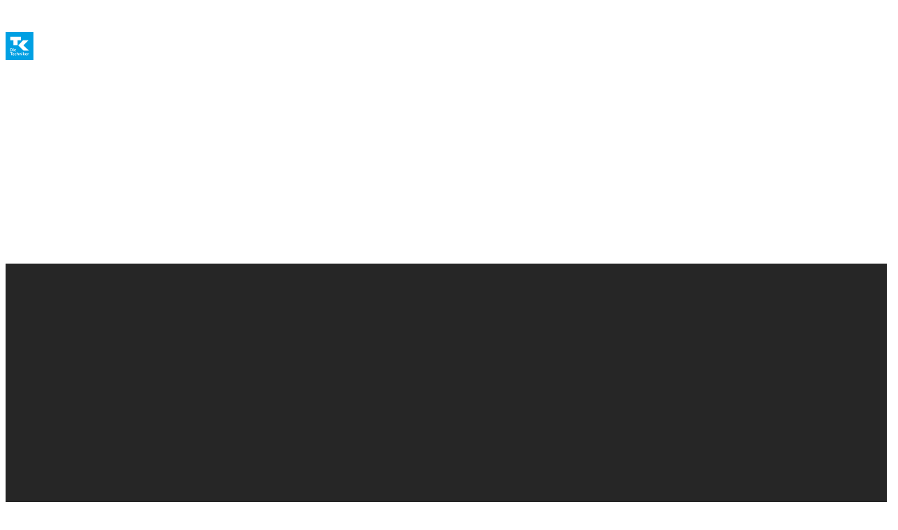

--- FILE ---
content_type: text/css;charset=UTF-8
request_url: https://www.tk.de/blueprint/static/built/main.css?cb=da1d92447c44b8a913182a255e1baad1
body_size: 14341
content:
@layer normalize{html{box-sizing:border-box;-webkit-text-size-adjust:none;-moz-text-size-adjust:none;text-size-adjust:none}*,:before,:after{box-sizing:inherit;margin:0;padding:0}body{-webkit-font-smoothing:antialiased;line-height:1.5;font-weight:var(--tkds-font-weights-soleto-tk-text-regular);overflow-x:hidden}input,button,textarea,select{font:inherit}h1,h2,h3,h4,h5,h6{text-wrap:balance;font-weight:var(--tkds-font-weights-soleto-tk-headline-regular)}strong,b{font-weight:var(--tkds-font-weights-soleto-tk-text-emphasized)}}@layer base{body,html{font-family:var(--tkds-font-families-soleto-tk);background-color:var(--tkds-color-background-level-default);color:var(--tkds-color-foreground-neutral-default)}h1,h2,h3,h4,h5,h6{font-family:var(--tkds-font-families-soleto-tk-headline)}}@layer page-layout{.tkds-page-layout{--page-layout-sidebar-primary-width--expanded:22.5rem;--page-layout-sidebar-primary-width:0rem;grid-template-rows:min-content min-content 1fr min-content;grid-template-areas:"banner banner""sidebar-primary header""sidebar-primary main""sidebar-primary footer";grid-template-columns:[sidebar-primary-start]var(--page-layout-sidebar-primary-width)[sidebar-primary-end];min-height:100vh;transition:grid-template-columns var(--tkds-motion-duration-fast);display:grid}[data-tkds-page-layout-area=banner]{grid-area:banner}[data-tkds-page-layout-area=header]{grid-area:header}[data-tkds-page-layout-area=main]{grid-area:main}[data-tkds-page-layout-area=footer]{grid-area:footer}[data-tkds-page-layout-area=sidebar-primary]{grid-area:sidebar-primary;display:none}[data-tkds-page-layout-area=main] [data-tkds-tagname=tkds-layout-section]{margin-block-end:var(--tkds-spacing-fluid-xxlarge)}[data-tkds-page-layout-area=main] [data-tkds-tagname=tkds-layout-section]:last-child{margin-block-end:var(--tkds-spacing-fluid-xxxlarge)}[data-tkds-page-layout-area=main] [data-tkds-tagname=tkds-layout-section]:last-child[background-context=brand-loudest],[data-tkds-page-layout-area=main] [data-tkds-tagname=tkds-layout-section]:last-child[background-context=sunken]{margin-block-end:0}.tkds-page-layout--multi-section-form [data-tkds-page-layout-area=sidebar-primary]{display:grid}@media screen and (width>=720px){.tkds-page-layout--multi-section-form{--page-layout-sidebar-primary-width:var(--page-layout-sidebar-primary-width--expanded)}}}@layer user-preferences{@media (prefers-reduced-motion:reduce){:root{--tkds-motion-duration-fast:1ms;--tkds-motion-duration-faster:1ms;--tkds-motion-duration-fastest:1ms;--tkds-motion-duration-slow:1ms;--tkds-motion-duration-slower:1ms;--tkds-motion-duration-slowest:1ms}*,:before,:after{background-attachment:initial!important;scroll-behavior:auto!important;transition-duration:1ms!important;transition-delay:-1ms!important;animation-duration:1ms!important;animation-iteration-count:1!important;animation-delay:-1ms!important}}}@layer utils{.tkds-u-center{place-content:center;display:grid}.tkds-u-hyphenate{-webkit-hyphenate-limit-before:var(--tkds-font-hyphens-before);-webkit-hyphenate-limit-after:var(--tkds-font-hyphens-after);-webkit-hyphenate-limit-chars:var(--tkds-font-hyphens-length)var(--tkds-font-hyphens-before)var(--tkds-font-hyphens-after);-webkit-hyphenate-limit-lines:var(--tkds-font-hyphens-lines);-webkit-hyphenate-limit-last:var(--tkds-font-hyphens-last);-webkit-hyphenate-limit-zone:var(--tkds-font-hyphens-zone);-moz-hyphenate-limit-chars:var(--tkds-font-hyphens-length)var(--tkds-font-hyphens-before)var(--tkds-font-hyphens-after);-moz-hyphenate-limit-lines:var(--tkds-font-hyphens-lines);-moz-hyphenate-limit-last:var(--tkds-font-hyphens-last);-moz-hyphenate-limit-zone:var(--tkds-font-hyphens-zone);-ms-hyphenate-limit-chars:var(--tkds-font-hyphens-length)var(--tkds-font-hyphens-before)var(--tkds-font-hyphens-after);-ms-hyphenate-limit-lines:var(--tkds-font-hyphens-lines);-ms-hyphenate-limit-last:var(--tkds-font-hyphens-last);-ms-hyphenate-limit-zone:var(--tkds-font-hyphens-zone);hyphens:var(--tkds-font-hyphens);hyphenate-limit-chars:var(--tkds-font-hyphens-length)var(--tkds-font-hyphens-before)var(--tkds-font-hyphens-after);hyphenate-limit-lines:var(--tkds-font-hyphens-lines);hyphenate-limit-last:var(--tkds-font-hyphens-last);hyphenate-limit-zone:var(--tkds-font-hyphens-zone)}.tkds-u-content-spacing{--grid-row-gap:0rem}.tkds-u-content-spacing>:not(br,:empty){margin-block-end:var(--tkds-spacing-fluid-large)}.tkds-u-content-spacing>:not(br,:empty):last-child{margin-block-end:0}.tkds-u-content-spacing>:not(br,:empty):has(+.tkds-headline[level="1"]:not([size]),+.tkds-headline[size=xxxlarge],+.tkds-headline[level="2"]:not([size]),+.tkds-headline[size=xxlarge]){margin-block-end:var(--tkds-spacing-fluid-xxlarge)}.tkds-u-content-spacing>:not(br,:empty):has(+.tkds-headline[level="3"]:not([size]),+.tkds-headline[size=xlarge]){margin-block-end:var(--tkds-spacing-fluid-xlarge)}.tkds-u-content-spacing>:not(br,:empty):has(+.tkds-headline[level="4"]:not([size]),+.tkds-headline[size=large]){margin-block-end:var(--tkds-spacing-fluid-large)}.tkds-u-content-spacing>:not(br,:empty):has(+.tkds-link){margin-block-end:var(--tkds-spacing-static-4)}.tkds-u-content-spacing>.tkds-headline[level="1"]:not([size]),.tkds-u-content-spacing>.tkds-headline[size=xxxlarge],.tkds-u-content-spacing>.tkds-headline[level="2"]:not([size]),.tkds-u-content-spacing>.tkds-headline[size=xxlarge]{margin-block-end:var(--tkds-spacing-fluid-large)}:is(.tkds-u-content-spacing>.tkds-headline[level="1"]:not([size]),.tkds-u-content-spacing>.tkds-headline[size=xxxlarge],.tkds-u-content-spacing>.tkds-headline[level="2"]:not([size]),.tkds-u-content-spacing>.tkds-headline[size=xxlarge]):last-child{margin-block-end:0}.tkds-u-content-spacing>.tkds-headline[level="3"]:not([size]),.tkds-u-content-spacing>.tkds-headline[size=xlarge],.tkds-u-content-spacing>.tkds-headline[level="4"]:not([size]),.tkds-u-content-spacing>.tkds-headline[size=large],.tkds-u-content-spacing>.tkds-headline[level="5"]:not([size]),.tkds-u-content-spacing>.tkds-headline[level="6"]:not([size]),.tkds-u-content-spacing>.tkds-headline[size=medium]{margin-block-end:var(--tkds-spacing-fluid-medium)}:is(.tkds-u-content-spacing>.tkds-headline[level="3"]:not([size]),.tkds-u-content-spacing>.tkds-headline[size=xlarge],.tkds-u-content-spacing>.tkds-headline[level="4"]:not([size]),.tkds-u-content-spacing>.tkds-headline[size=large],.tkds-u-content-spacing>.tkds-headline[level="5"]:not([size]),.tkds-u-content-spacing>.tkds-headline[level="6"]:not([size]),.tkds-u-content-spacing>.tkds-headline[size=medium]):last-child{margin-block-end:0}:is(.tkds-u-content-spacing>.tkds-headline[level="1"]:not([size]),.tkds-u-content-spacing>.tkds-headline[size=xxxlarge],.tkds-u-content-spacing>.tkds-headline[level="2"]:not([size]),.tkds-u-content-spacing>.tkds-headline[size=xxlarge],.tkds-u-content-spacing>.tkds-headline[level="3"]:not([size]),.tkds-u-content-spacing>.tkds-headline[size=xlarge]):has(+.tkds-text,+p){margin-block-end:var(--tkds-spacing-fluid-medium)}:is(.tkds-u-content-spacing>.tkds-headline[level="1"]:not([size]),.tkds-u-content-spacing>.tkds-headline[size=xxxlarge],.tkds-u-content-spacing>.tkds-headline[level="2"]:not([size]),.tkds-u-content-spacing>.tkds-headline[size=xxlarge]):has(+.tkds-headline){margin-block-end:var(--tkds-spacing-fluid-medium)}:is(.tkds-u-content-spacing>.tkds-headline[level="4"]:not([size]),.tkds-u-content-spacing>.tkds-headline[size=large],.tkds-u-content-spacing>.tkds-headline[level="5"]:not([size]),.tkds-u-content-spacing>.tkds-headline[level="6"]:not([size]),.tkds-u-content-spacing>.tkds-headline[size=medium]):has(+.tkds-text,+p){margin-block-end:var(--tkds-spacing-fluid-small)}:is(.tkds-u-content-spacing>.tkds-text,.tkds-u-content-spacing>p):has(+.tkds-text,+p){margin-block-end:var(--tkds-font-text-medium-regular-paragraph-spacing)}:is(.tkds-u-content-spacing>.tkds-text,.tkds-u-content-spacing>p):has(+.media){margin-block-end:var(--tkds-spacing-static-6)}:is(.tkds-u-content-spacing>.tkds-headline,.tkds-u-content-spacing>.tkds-text,.tkds-u-content-spacing>p):has(+.tkds-textlist,+ul,+ol){margin-block-end:var(--tkds-spacing-static-6)}:is(.tkds-u-content-spacing>.tkds-textlist,.tkds-u-content-spacing>ol,.tkds-u-content-spacing>ul):has(+.tkds-text,+p){margin-block-end:var(--tkds-spacing-static-6)}.tkds-u-content-spacing>.media:has(+.tkds-text,+p,+.media){margin-block-end:var(--tkds-spacing-static-6)}.tkds-u-content-spacing>.tkds-text[size=small]:has(+.tkds-text,+p){margin-block-end:var(--tkds-font-text-small-regular-paragraph-spacing)}:root,:host{--tkds-u-xs-view-content-inset-horizontal:var(--tkds-spacing-fluid-layout-horizontal)}@media (width>=640px){:root,:host{--tkds-u-xs-view-content-inset-horizontal:0rem}}.tkds-u-xs-view-breakout--start{--breakout-xs-view-start:true;margin-inline-start:calc(-1*var(--tkds-u-xs-view-content-inset-horizontal))}@media (width>=640px){.tkds-u-xs-view-breakout--start{--breakout-xs-view-start:false}}.tkds-u-xs-view-breakout--end{--breakout-xs-view-end:true;margin-inline-end:calc(-1*var(--tkds-u-xs-view-content-inset-horizontal))}@media (width>=640px){.tkds-u-xs-view-breakout--end{--breakout-xs-view-end:false}}.tkds-u-xs-view-breakout--both{--breakout-xs-view-start:true;--breakout-xs-view-end:true;margin-inline:calc(-1*var(--tkds-u-xs-view-content-inset-horizontal))}@media (width>=640px){.tkds-u-xs-view-breakout--both{--breakout-xs-view-start:false;--breakout-xs-view-end:false}}@supports (scrollbar-gutter:stable){.tkds-u-scroll-lock{scrollbar-gutter:var(--tkds-scroll-lock-gutter)}.tkds-u-scroll-lock body{overflow:hidden}}@supports not (scrollbar-gutter:stable){.tkds-u-scroll-lock body{padding-right:var(--tkds-scroll-lock-size);overflow:hidden}}}@layer properties{@property --component-is-onloud{syntax:"<custom-ident>";initial-value:false;inherits:false}@property --component-is-in-xs-view-breakout-start{syntax:"<custom-ident>";initial-value:false;inherits:false}@property --component-is-in-xs-view-breakout-end{syntax:"<custom-ident>";initial-value:false;inherits:false}}:root,:host,.tkds-theme-light{--tkds-base-font-size:16px;--tkds-border-style-dashed:dashed;--tkds-border-style-focusring:solid;--tkds-border-style-solid:solid;--tkds-border-width-025:.0625rem;--tkds-border-width-05:.125rem;--tkds-border-width-1:.25rem;--tkds-border-width-2:.5rem;--tkds-border-width-focusring:.125rem;--tkds-breakpoint-m:908px;--tkds-breakpoint-s:640px;--tkds-breakpoint-xl:1472px;--tkds-breakpoint-xs:360px;--tkds-color-brand-blue-100:#dcf2ff;--tkds-color-brand-blue-200:#9adbff;--tkds-color-brand-blue-300:#5bc1ff;--tkds-color-brand-blue-400:#009de2;--tkds-color-brand-blue-50:#ecf8ff;--tkds-color-brand-blue-500:#007dbb;--tkds-color-brand-blue-600:#00689f;--tkds-color-brand-blue-600-a04:#00689f0a;--tkds-color-brand-blue-600-a08:#00689f14;--tkds-color-brand-blue-700:#005382;--tkds-color-brand-blue-800:#003e63;--tkds-color-brand-blue-900:#002843;--tkds-color-brand-blue-900-a20:#00284333;--tkds-color-brand-blue-900-a40:#00284366;--tkds-color-brand-brown-100:#f0eeec;--tkds-color-brand-brown-200:#d8d1cd;--tkds-color-brand-brown-300:#c0b5b0;--tkds-color-brand-brown-400:#9f928b;--tkds-color-brand-brown-50:#f7f6f6;--tkds-color-brand-brown-500:#81746e;--tkds-color-brand-brown-600:#6c615b;--tkds-color-brand-brown-700:#574d48;--tkds-color-brand-brown-800:#413935;--tkds-color-brand-brown-900:#2a2522;--tkds-color-brand-grey-100:#efefef;--tkds-color-brand-grey-200:#d3d3d3;--tkds-color-brand-grey-300:#b7b7b7;--tkds-color-brand-grey-400:#949494;--tkds-color-brand-grey-50:#f5f5f5;--tkds-color-brand-grey-50-a16:#f5f5f529;--tkds-color-brand-grey-50-a40:#f5f5f566;--tkds-color-brand-grey-50-a56:#f5f5f58f;--tkds-color-brand-grey-50-a76:#f5f5f5c2;--tkds-color-brand-grey-500:#767676;--tkds-color-brand-grey-600:#636363;--tkds-color-brand-grey-700:#4e4e4e;--tkds-color-brand-grey-800:#3b3b3b;--tkds-color-brand-grey-800-a16:#3b3b3b29;--tkds-color-brand-grey-800-a56:#3b3b3b8f;--tkds-color-brand-grey-800-a76:#3b3b3bc2;--tkds-color-brand-grey-900:#262626;--tkds-color-brand-grey-950:#232323;--tkds-color-brand-grey-960:#1c1c1c;--tkds-color-brand-grey-970:#161616;--tkds-color-brand-grey-980:#0e0e0e;--tkds-color-brand-grey-990:#070707;--tkds-color-brand-mint-100:#cef7f6;--tkds-color-brand-mint-200:#8fe1df;--tkds-color-brand-mint-300:#6cc6c4;--tkds-color-brand-mint-400:#4fa1a0;--tkds-color-brand-mint-50:#e4faf9;--tkds-color-brand-mint-500:#3b8180;--tkds-color-brand-mint-600:#2f6c6b;--tkds-color-brand-mint-700:#255a59;--tkds-color-brand-mint-800:#194141;--tkds-color-brand-mint-900:#0e2a2a;--tkds-color-brand-petrol-100:#e8f1f4;--tkds-color-brand-petrol-200:#bbd7e2;--tkds-color-brand-petrol-300:#90becf;--tkds-color-brand-petrol-400:#599db5;--tkds-color-brand-petrol-50:#f2f7f9;--tkds-color-brand-petrol-500:#28809b;--tkds-color-brand-petrol-600:#006c87;--tkds-color-brand-petrol-700:#00566f;--tkds-color-brand-petrol-800:#004055;--tkds-color-brand-petrol-900:#002939;--tkds-color-brand-violet-100:#f4ebf6;--tkds-color-brand-violet-200:#e2cce8;--tkds-color-brand-violet-300:#d0abd8;--tkds-color-brand-violet-400:#b682c2;--tkds-color-brand-violet-50:#f9f4fa;--tkds-color-brand-violet-500:#9d5fab;--tkds-color-brand-violet-600:#8a4999;--tkds-color-brand-violet-700:#743483;--tkds-color-brand-violet-800:#5b2268;--tkds-color-brand-violet-900:#3e1248;--tkds-color-brand-yellow-100:#f4f3b0;--tkds-color-brand-yellow-200:#e1d800;--tkds-color-brand-yellow-300:#c4bb00;--tkds-color-brand-yellow-400:#a19700;--tkds-color-brand-yellow-50:#f8f8d0;--tkds-color-brand-yellow-500:#837800;--tkds-color-brand-yellow-600:#706300;--tkds-color-brand-yellow-700:#5c4e00;--tkds-color-brand-yellow-800:#483900;--tkds-color-brand-yellow-900:#342400;--tkds-color-gradient-brand-angular:conic-gradient(#003e63,#00689f);--tkds-color-gradient-brand-horizontal:linear-gradient(-90deg,#00689f 0%,#003e63 100%);--tkds-color-gradient-brand-vertical:linear-gradient(0deg,#003e63 0%,#00689f 100%);--tkds-color-gradient-neutral-from-bottom:linear-gradient(180deg,#0000 40%,#000c 100%);--tkds-color-gradient-neutral-from-top:linear-gradient(0deg,#0000 40%,#000c 100%);--tkds-color-mix-brand-blue-50-600-a04:#e3f2fb;--tkds-color-mix-brand-blue-50-600-a08:#d9ecf7;--tkds-color-mix-brand-blue-500-900-a20:#006ca3;--tkds-color-mix-brand-blue-500-900-a40:#005b8b;--tkds-color-mix-brand-blue-600-900-a20:#005b8d;--tkds-color-mix-brand-blue-600-900-a40:#004e7a;--tkds-color-mix-brand-blue-900-black-a08:#00253e;--tkds-color-mix-brand-blue-900-black-a16:#002238;--tkds-color-mix-brand-grey-970-white-a04:#1f1f1f;--tkds-color-mix-brand-grey-970-white-a08:#292929;--tkds-color-mix-system-neutral-white-black-a04:#f5f5f5;--tkds-color-mix-system-neutral-white-black-a08:#ebebeb;--tkds-color-system-green-100:#c5fbd5;--tkds-color-system-green-200:#6ceb9d;--tkds-color-system-green-300:#1bd177;--tkds-color-system-green-400:#00ab58;--tkds-color-system-green-50:#dffce7;--tkds-color-system-green-500:#008943;--tkds-color-system-green-600:#007235;--tkds-color-system-green-700:#005b29;--tkds-color-system-green-800:#00451d;--tkds-color-system-green-900:#002d11;--tkds-color-system-neutral-black:#000;--tkds-color-system-neutral-black-a04:#0000000a;--tkds-color-system-neutral-black-a08:#00000014;--tkds-color-system-neutral-black-a16:#00000029;--tkds-color-system-neutral-black-a40:#0006;--tkds-color-system-neutral-black-a80:#000c;--tkds-color-system-neutral-transparent:#0000;--tkds-color-system-neutral-white:#fff;--tkds-color-system-neutral-white-a04:#ffffff0a;--tkds-color-system-neutral-white-a08:#ffffff14;--tkds-color-system-orange-100:#ffedbf;--tkds-color-system-orange-200:#ffcb5c;--tkds-color-system-orange-300:#f6a800;--tkds-color-system-orange-400:#cc8600;--tkds-color-system-orange-50:#fff4da;--tkds-color-system-orange-500:#a56a00;--tkds-color-system-orange-600:#935d00;--tkds-color-system-orange-700:#704500;--tkds-color-system-orange-800:#530;--tkds-color-system-orange-900:#382100;--tkds-color-system-red-100:#ffeae4;--tkds-color-system-red-200:#ffc5b8;--tkds-color-system-red-300:#ff9d8b;--tkds-color-system-red-400:#ff5f4f;--tkds-color-system-red-50:#fff4f2;--tkds-color-system-red-500:#e6241e;--tkds-color-system-red-600:#c70e0e;--tkds-color-system-red-700:#a30002;--tkds-color-system-red-800:#7d0000;--tkds-color-system-red-900:#500;--tkds-font-families-soleto-tk:"Soleto TK 24 VF",Arial,Helvetica,sans-serif;--tkds-font-families-soleto-tk-headline:"Soleto TK 24 Headline VF",Arial,Helvetica,sans-serif;--tkds-font-headline-large-regular-font-family:"Soleto TK 24 Headline VF",Arial,Helvetica,sans-serif;--tkds-font-headline-large-regular-font-size:clamp(1.25rem,1.1376rem + .32vw,1.4375rem);--tkds-font-headline-large-regular-font-weight:420;--tkds-font-headline-large-regular-letter-spacing:0;--tkds-font-headline-large-regular-line-height:1.3;--tkds-font-headline-large-regular-paragraph-indent:0;--tkds-font-headline-large-regular-paragraph-spacing:0;--tkds-font-headline-large-regular-text-case:none;--tkds-font-headline-large-regular-text-decoration:none;--tkds-font-headline-medium-regular-font-family:"Soleto TK 24 Headline VF",Arial,Helvetica,sans-serif;--tkds-font-headline-medium-regular-font-size:clamp(1rem,1rem + 0vw,1rem);--tkds-font-headline-medium-regular-font-weight:420;--tkds-font-headline-medium-regular-letter-spacing:0;--tkds-font-headline-medium-regular-line-height:1.3;--tkds-font-headline-medium-regular-paragraph-indent:0;--tkds-font-headline-medium-regular-paragraph-spacing:0;--tkds-font-headline-medium-regular-text-case:none;--tkds-font-headline-medium-regular-text-decoration:none;--tkds-font-headline-xlarge-regular-font-family:"Soleto TK 24 Headline VF",Arial,Helvetica,sans-serif;--tkds-font-headline-xlarge-regular-font-size:clamp(1.5rem,1.2778rem + .832vw,2rem);--tkds-font-headline-xlarge-regular-font-weight:420;--tkds-font-headline-xlarge-regular-letter-spacing:0;--tkds-font-headline-xlarge-regular-line-height:1.3;--tkds-font-headline-xlarge-regular-paragraph-indent:0;--tkds-font-headline-xlarge-regular-paragraph-spacing:0;--tkds-font-headline-xlarge-regular-text-case:none;--tkds-font-headline-xlarge-regular-text-decoration:none;--tkds-font-headline-xxlarge-regular-font-family:"Soleto TK 24 Headline VF",Arial,Helvetica,sans-serif;--tkds-font-headline-xxlarge-regular-font-size:clamp(1.75rem,1.411rem + 1.6256vw,2.75rem);--tkds-font-headline-xxlarge-regular-font-weight:420;--tkds-font-headline-xxlarge-regular-letter-spacing:0;--tkds-font-headline-xxlarge-regular-line-height:1.3;--tkds-font-headline-xxlarge-regular-paragraph-indent:0;--tkds-font-headline-xxlarge-regular-paragraph-spacing:0;--tkds-font-headline-xxlarge-regular-text-case:none;--tkds-font-headline-xxlarge-regular-text-decoration:none;--tkds-font-headline-xxxlarge-regular-font-family:"Soleto TK 24 Headline VF",Arial,Helvetica,sans-serif;--tkds-font-headline-xxxlarge-regular-font-size:clamp(2.125rem,1.522rem + 2.8288vw,3.875rem);--tkds-font-headline-xxxlarge-regular-font-weight:420;--tkds-font-headline-xxxlarge-regular-letter-spacing:0;--tkds-font-headline-xxxlarge-regular-line-height:1.3;--tkds-font-headline-xxxlarge-regular-paragraph-indent:0;--tkds-font-headline-xxxlarge-regular-paragraph-spacing:0;--tkds-font-headline-xxxlarge-regular-text-case:none;--tkds-font-headline-xxxlarge-regular-text-decoration:none;--tkds-font-hyphens:auto;--tkds-font-hyphens-after:4;--tkds-font-hyphens-before:4;--tkds-font-hyphens-last:always;--tkds-font-hyphens-length:7;--tkds-font-hyphens-lines:2;--tkds-font-hyphens-zone:8%;--tkds-font-length-max:47rem;--tkds-font-line-break:loose;--tkds-font-line-break-strategy:simple;--tkds-font-size-large:clamp(1.25rem,1.1376rem + .32vw,1.4375rem);--tkds-font-size-medium:clamp(1rem,1rem + 0vw,1rem);--tkds-font-size-small:clamp(.875rem,.875rem + 0vw,.875rem);--tkds-font-size-xlarge:clamp(1.5rem,1.2778rem + .832vw,2rem);--tkds-font-size-xsmall:clamp(.75rem,.75rem + 0vw,.75rem);--tkds-font-size-xxlarge:clamp(1.75rem,1.411rem + 1.6256vw,2.75rem);--tkds-font-size-xxxlarge:clamp(2.125rem,1.522rem + 2.8288vw,3.875rem);--tkds-font-text-large-emphasized-font-family:"Soleto TK 24 VF",Arial,Helvetica,sans-serif;--tkds-font-text-large-emphasized-font-size:clamp(1.25rem,1.1376rem + .32vw,1.4375rem);--tkds-font-text-large-emphasized-font-weight:560;--tkds-font-text-large-emphasized-letter-spacing:0;--tkds-font-text-large-emphasized-line-height:1.5;--tkds-font-text-large-emphasized-paragraph-indent:0;--tkds-font-text-large-emphasized-paragraph-spacing:0;--tkds-font-text-large-emphasized-text-case:none;--tkds-font-text-large-emphasized-text-decoration:none;--tkds-font-text-large-regular-font-family:"Soleto TK 24 VF",Arial,Helvetica,sans-serif;--tkds-font-text-large-regular-font-size:clamp(1.25rem,1.1376rem + .32vw,1.4375rem);--tkds-font-text-large-regular-font-weight:420;--tkds-font-text-large-regular-letter-spacing:0;--tkds-font-text-large-regular-line-height:1.5;--tkds-font-text-large-regular-paragraph-indent:0;--tkds-font-text-large-regular-paragraph-spacing:0;--tkds-font-text-large-regular-text-case:none;--tkds-font-text-large-regular-text-decoration:none;--tkds-font-text-medium-emphasized-font-family:"Soleto TK 24 VF",Arial,Helvetica,sans-serif;--tkds-font-text-medium-emphasized-font-size:clamp(1rem,1rem + 0vw,1rem);--tkds-font-text-medium-emphasized-font-weight:560;--tkds-font-text-medium-emphasized-letter-spacing:0;--tkds-font-text-medium-emphasized-line-height:1.5;--tkds-font-text-medium-emphasized-paragraph-indent:0;--tkds-font-text-medium-emphasized-paragraph-spacing:1rem;--tkds-font-text-medium-emphasized-text-case:none;--tkds-font-text-medium-emphasized-text-decoration:none;--tkds-font-text-medium-regular-font-family:"Soleto TK 24 VF",Arial,Helvetica,sans-serif;--tkds-font-text-medium-regular-font-size:clamp(1rem,1rem + 0vw,1rem);--tkds-font-text-medium-regular-font-weight:420;--tkds-font-text-medium-regular-letter-spacing:0;--tkds-font-text-medium-regular-line-height:1.5;--tkds-font-text-medium-regular-paragraph-indent:0;--tkds-font-text-medium-regular-paragraph-spacing:1rem;--tkds-font-text-medium-regular-text-case:none;--tkds-font-text-medium-regular-text-decoration:none;--tkds-font-text-small-emphasized-font-family:"Soleto TK 24 VF",Arial,Helvetica,sans-serif;--tkds-font-text-small-emphasized-font-size:clamp(.875rem,.875rem + 0vw,.875rem);--tkds-font-text-small-emphasized-font-weight:560;--tkds-font-text-small-emphasized-letter-spacing:0;--tkds-font-text-small-emphasized-line-height:1.5;--tkds-font-text-small-emphasized-paragraph-indent:0;--tkds-font-text-small-emphasized-paragraph-spacing:.875rem;--tkds-font-text-small-emphasized-text-case:none;--tkds-font-text-small-emphasized-text-decoration:none;--tkds-font-text-small-regular-font-family:"Soleto TK 24 VF",Arial,Helvetica,sans-serif;--tkds-font-text-small-regular-font-size:clamp(.875rem,.875rem + 0vw,.875rem);--tkds-font-text-small-regular-font-weight:420;--tkds-font-text-small-regular-letter-spacing:0;--tkds-font-text-small-regular-line-height:1.5;--tkds-font-text-small-regular-paragraph-indent:0;--tkds-font-text-small-regular-paragraph-spacing:.875rem;--tkds-font-text-small-regular-text-case:none;--tkds-font-text-small-regular-text-decoration:none;--tkds-font-text-xlarge-emphasized-font-family:"Soleto TK 24 VF",Arial,Helvetica,sans-serif;--tkds-font-text-xlarge-emphasized-font-size:clamp(1.5rem,1.2778rem + .832vw,2rem);--tkds-font-text-xlarge-emphasized-font-weight:560;--tkds-font-text-xlarge-emphasized-letter-spacing:0;--tkds-font-text-xlarge-emphasized-line-height:1.5;--tkds-font-text-xlarge-emphasized-paragraph-indent:0;--tkds-font-text-xlarge-emphasized-paragraph-spacing:0;--tkds-font-text-xlarge-emphasized-text-case:none;--tkds-font-text-xlarge-emphasized-text-decoration:none;--tkds-font-text-xlarge-regular-font-family:"Soleto TK 24 VF",Arial,Helvetica,sans-serif;--tkds-font-text-xlarge-regular-font-size:clamp(1.5rem,1.2778rem + .832vw,2rem);--tkds-font-text-xlarge-regular-font-weight:420;--tkds-font-text-xlarge-regular-letter-spacing:0;--tkds-font-text-xlarge-regular-line-height:1.5;--tkds-font-text-xlarge-regular-paragraph-indent:0;--tkds-font-text-xlarge-regular-paragraph-spacing:0;--tkds-font-text-xlarge-regular-text-case:none;--tkds-font-text-xlarge-regular-text-decoration:none;--tkds-font-text-xsmall-emphasized-font-family:"Soleto TK 24 VF",Arial,Helvetica,sans-serif;--tkds-font-text-xsmall-emphasized-font-size:clamp(.75rem,.75rem + 0vw,.75rem);--tkds-font-text-xsmall-emphasized-font-weight:560;--tkds-font-text-xsmall-emphasized-letter-spacing:0;--tkds-font-text-xsmall-emphasized-line-height:1.5;--tkds-font-text-xsmall-emphasized-paragraph-indent:0;--tkds-font-text-xsmall-emphasized-paragraph-spacing:0;--tkds-font-text-xsmall-emphasized-text-case:none;--tkds-font-text-xsmall-emphasized-text-decoration:none;--tkds-font-text-xsmall-regular-font-family:"Soleto TK 24 VF",Arial,Helvetica,sans-serif;--tkds-font-text-xsmall-regular-font-size:clamp(.75rem,.75rem + 0vw,.75rem);--tkds-font-text-xsmall-regular-font-weight:420;--tkds-font-text-xsmall-regular-letter-spacing:0;--tkds-font-text-xsmall-regular-line-height:1.5;--tkds-font-text-xsmall-regular-paragraph-indent:0;--tkds-font-text-xsmall-regular-paragraph-spacing:0;--tkds-font-text-xsmall-regular-text-case:none;--tkds-font-text-xsmall-regular-text-decoration:none;--tkds-font-text-xxlarge-emphasized-font-family:"Soleto TK 24 VF",Arial,Helvetica,sans-serif;--tkds-font-text-xxlarge-emphasized-font-size:clamp(1.75rem,1.411rem + 1.6256vw,2.75rem);--tkds-font-text-xxlarge-emphasized-font-weight:560;--tkds-font-text-xxlarge-emphasized-letter-spacing:0;--tkds-font-text-xxlarge-emphasized-line-height:1.3;--tkds-font-text-xxlarge-emphasized-paragraph-indent:0;--tkds-font-text-xxlarge-emphasized-paragraph-spacing:0;--tkds-font-text-xxlarge-emphasized-text-case:none;--tkds-font-text-xxlarge-emphasized-text-decoration:none;--tkds-font-text-xxlarge-regular-font-family:"Soleto TK 24 VF",Arial,Helvetica,sans-serif;--tkds-font-text-xxlarge-regular-font-size:clamp(1.75rem,1.411rem + 1.6256vw,2.75rem);--tkds-font-text-xxlarge-regular-font-weight:420;--tkds-font-text-xxlarge-regular-letter-spacing:0;--tkds-font-text-xxlarge-regular-line-height:1.3;--tkds-font-text-xxlarge-regular-paragraph-indent:0;--tkds-font-text-xxlarge-regular-paragraph-spacing:0;--tkds-font-text-xxlarge-regular-text-case:none;--tkds-font-text-xxlarge-regular-text-decoration:none;--tkds-font-text-xxxlarge-emphasized-font-family:"Soleto TK 24 VF",Arial,Helvetica,sans-serif;--tkds-font-text-xxxlarge-emphasized-font-size:clamp(2.125rem,1.522rem + 2.8288vw,3.875rem);--tkds-font-text-xxxlarge-emphasized-font-weight:560;--tkds-font-text-xxxlarge-emphasized-letter-spacing:0;--tkds-font-text-xxxlarge-emphasized-line-height:1.3;--tkds-font-text-xxxlarge-emphasized-paragraph-indent:0;--tkds-font-text-xxxlarge-emphasized-paragraph-spacing:0;--tkds-font-text-xxxlarge-emphasized-text-case:none;--tkds-font-text-xxxlarge-emphasized-text-decoration:none;--tkds-font-text-xxxlarge-regular-font-family:"Soleto TK 24 VF",Arial,Helvetica,sans-serif;--tkds-font-text-xxxlarge-regular-font-size:clamp(2.125rem,1.522rem + 2.8288vw,3.875rem);--tkds-font-text-xxxlarge-regular-font-weight:420;--tkds-font-text-xxxlarge-regular-letter-spacing:0;--tkds-font-text-xxxlarge-regular-line-height:1.3;--tkds-font-text-xxxlarge-regular-paragraph-indent:0;--tkds-font-text-xxxlarge-regular-paragraph-spacing:0;--tkds-font-text-xxxlarge-regular-text-case:none;--tkds-font-text-xxxlarge-regular-text-decoration:none;--tkds-font-weights-soleto-tk-headline-regular:420;--tkds-font-weights-soleto-tk-text-emphasized:560;--tkds-font-weights-soleto-tk-text-regular:420;--tkds-font-word-break:auto-phrase;--tkds-grid-gap:clamp(1rem,.6667rem + 1.5504vw,2rem);--tkds-layout-section-column-count:12;--tkds-layout-section-max-width:82rem;--tkds-layout-section-min-width:19.5rem;--tkds-letter-spacing-none:0;--tkds-line-heights-headline:1.3;--tkds-line-heights-text:1.5;--tkds-motion-duration-fast:.3s;--tkds-motion-duration-faster:.2s;--tkds-motion-duration-fastest:.1s;--tkds-motion-duration-slow:.4s;--tkds-motion-duration-slower:.5s;--tkds-motion-duration-slowest:.6s;--tkds-motion-easing-accelerate:cubic-bezier(.42,0,1,1);--tkds-motion-easing-decelerate:cubic-bezier(0,0,.58,1);--tkds-motion-easing-default:cubic-bezier(.42,0,.58,1);--tkds-motion-easing-emphasized:cubic-bezier(.2,0,0,1);--tkds-motion-easing-overshoot:cubic-bezier(.175,.885,.32,1.275);--tkds-motion-transition-interaction:.1s cubic-bezier(.42,0,.58,1)0s;--tkds-motion-transition-move-in:.5s cubic-bezier(0,0,.58,1)0s;--tkds-motion-transition-move-out:.3s cubic-bezier(.42,0,1,1)0s;--tkds-motion-transition-scale-large:.5s cubic-bezier(.2,0,0,1)0s;--tkds-motion-transition-scale-small:.3s cubic-bezier(.42,0,.58,1)0s;--tkds-motion-transition-slide:.3s cubic-bezier(0,0,.58,1)0s;--tkds-opacity-disabled:.3;--tkds-opacity-high:.7;--tkds-opacity-low:.1;--tkds-opacity-medium:.4;--tkds-paragraph-indent-none:0;--tkds-paragraph-spacing-medium:1rem;--tkds-paragraph-spacing-none:0;--tkds-paragraph-spacing-small:.875rem;--tkds-radius-1:.25rem;--tkds-radius-2:.5rem;--tkds-radius-3:.75rem;--tkds-radius-round:6.25rem;--tkds-radius-sharp:0;--tkds-size-static-05:.25rem;--tkds-size-static-1:.5rem;--tkds-size-static-10:5rem;--tkds-size-static-12:6rem;--tkds-size-static-2:1rem;--tkds-size-static-3:1.5rem;--tkds-size-static-4:2rem;--tkds-size-static-5:2.5rem;--tkds-size-static-6:3rem;--tkds-size-static-7:3.5rem;--tkds-size-static-8:4rem;--tkds-size-static-9:4.5rem;--tkds-spacing-fluid-large:clamp(1.5rem,1rem + 2.3256vw,3rem);--tkds-spacing-fluid-layout-horizontal:clamp(1.5rem,.3333rem + 5.4264vw,5rem);--tkds-spacing-fluid-medium:clamp(1rem,.6667rem + 1.5504vw,2rem);--tkds-spacing-fluid-small:clamp(.5rem,.3333rem + .7752vw,1rem);--tkds-spacing-fluid-xlarge:clamp(2rem,1.3333rem + 3.1008vw,4rem);--tkds-spacing-fluid-xxlarge:clamp(2.5rem,.8333rem + 7.7519vw,7.5rem);--tkds-spacing-fluid-xxxlarge:clamp(4rem,2rem + 9.3023vw,10rem);--tkds-spacing-focusring-offset:.125rem;--tkds-spacing-static-05:.125rem;--tkds-spacing-static-1:.25rem;--tkds-spacing-static-1-05:.375rem;--tkds-spacing-static-10:2.5rem;--tkds-spacing-static-12:3rem;--tkds-spacing-static-16:4rem;--tkds-spacing-static-2:.5rem;--tkds-spacing-static-20:5rem;--tkds-spacing-static-3:.75rem;--tkds-spacing-static-30:7.5rem;--tkds-spacing-static-4:1rem;--tkds-spacing-static-40:10rem;--tkds-spacing-static-5:1.25rem;--tkds-spacing-static-6:1.5rem;--tkds-spacing-static-6-05:1.625rem;--tkds-spacing-static-7:1.75rem;--tkds-spacing-static-8:2rem;--tkds-text-case-none:none;--tkds-text-decoration-none:none;--tkds-z-index-dialog:800;--tkds-z-index-drawer:700;--tkds-z-index-dropdown:900;--tkds-z-index-layout-container:100;--tkds-z-index-toast:950;--tkds-z-index-tooltip:1000;--tkds-color-foreground-brand-default:var(--tkds-color-brand-blue-600);--tkds-color-foreground-brand-hover:var(--tkds-color-brand-blue-700);--tkds-color-foreground-brand-active:var(--tkds-color-brand-blue-800);--tkds-color-foreground-brand-inverted:var(--tkds-color-brand-blue-400);--tkds-color-foreground-brand-inverted-hover:var(--tkds-color-brand-blue-300);--tkds-color-foreground-brand-inverted-active:var(--tkds-color-brand-blue-200);--tkds-color-foreground-neutral-default:var(--tkds-color-brand-grey-800);--tkds-color-foreground-neutral-muted:var(--tkds-color-brand-grey-700);--tkds-color-foreground-neutral-onloud:var(--tkds-color-system-neutral-white);--tkds-color-foreground-neutral-onminimal:var(--tkds-color-brand-grey-800);--tkds-color-foreground-neutral-inverted:var(--tkds-color-system-neutral-white);--tkds-color-foreground-success-default:var(--tkds-color-system-green-600);--tkds-color-foreground-success-loud:var(--tkds-color-system-green-500);--tkds-color-foreground-success-onminimal:var(--tkds-color-system-green-600);--tkds-color-foreground-warning-default:var(--tkds-color-system-orange-600);--tkds-color-foreground-error-default:var(--tkds-color-system-red-600);--tkds-color-foreground-error-loud:var(--tkds-color-system-red-500);--tkds-color-foreground-error-onminimal:var(--tkds-color-system-red-600);--tkds-color-foreground-accent-1-onmuted:var(--tkds-color-brand-mint-800);--tkds-color-foreground-accent-2-onloud:var(--tkds-color-brand-violet-600);--tkds-color-border-neutral-muted:var(--tkds-color-brand-grey-200);--tkds-color-border-neutral-onloud:var(--tkds-color-system-neutral-white);--tkds-color-border-brand-default:var(--tkds-color-brand-blue-600);--tkds-color-border-brand-muted:var(--tkds-color-brand-blue-200);--tkds-color-border-brand-active:var(--tkds-color-brand-blue-800);--tkds-color-border-brand-focus:var(--tkds-color-brand-blue-400);--tkds-color-border-success-default:var(--tkds-color-system-green-500);--tkds-color-border-success-muted:var(--tkds-color-system-green-200);--tkds-color-border-warning-default:var(--tkds-color-system-orange-500);--tkds-color-border-warning-muted:var(--tkds-color-system-orange-200);--tkds-color-border-error-default:var(--tkds-color-system-red-500);--tkds-color-border-error-muted:var(--tkds-color-system-red-200);--tkds-color-background-neutral-default:var(--tkds-color-system-neutral-white);--tkds-color-background-neutral-muted:var(--tkds-color-brand-grey-300);--tkds-color-background-neutral-bright:var(--tkds-color-system-neutral-white);--tkds-color-background-neutral-dimmed:var(--tkds-color-brand-grey-900);--tkds-color-background-neutral-inverted:var(--tkds-color-brand-grey-950);--tkds-color-background-brand-loudest:var(--tkds-color-brand-blue-800);--tkds-color-background-brand-loud:var(--tkds-color-brand-blue-600);--tkds-color-background-brand-muted:var(--tkds-color-brand-blue-400);--tkds-color-background-brand-minimal:var(--tkds-color-brand-blue-50);--tkds-color-background-success-loud:var(--tkds-color-system-green-400);--tkds-color-background-success-minimal:var(--tkds-color-system-green-50);--tkds-color-background-warning-muted:var(--tkds-color-system-orange-200);--tkds-color-background-warning-minimal:var(--tkds-color-system-orange-50);--tkds-color-background-error-loud:var(--tkds-color-system-red-500);--tkds-color-background-error-minimal:var(--tkds-color-system-red-50);--tkds-color-background-accent-1-muted:var(--tkds-color-brand-mint-200);--tkds-color-background-accent-2-loud:var(--tkds-color-brand-violet-600);--tkds-color-background-level-sunken:var(--tkds-color-brand-grey-50);--tkds-color-background-level-default:var(--tkds-color-system-neutral-white);--tkds-color-background-level-raised:var(--tkds-color-system-neutral-white);--tkds-color-background-level-emphasized:var(--tkds-color-brand-grey-50);--tkds-color-shadow-neutral-default:var(--tkds-color-brand-grey-200);--tkds-color-focusring:var(--tkds-color-brand-blue-400);--tkds-shadow-neutral-none:0 0 0 0 var(--tkds-color-system-neutral-transparent);--tkds-color-foreground-neutral-minimal:var(--tkds-color-brand-grey-800-a76);--tkds-color-foreground-neutral-skeleton:var(--tkds-color-system-neutral-black-a04);--tkds-color-border-neutral-default:var(--tkds-color-brand-grey-800-a56);--tkds-color-border-neutral-minimal:var(--tkds-color-brand-grey-800-a16);--tkds-color-border-neutral-hover:var(--tkds-color-brand-grey-800-a76);--tkds-color-background-neutral-minimal:var(--tkds-color-system-neutral-black-a08);--tkds-color-background-neutral-hover:var(--tkds-color-system-neutral-black-a04);--tkds-color-background-neutral-hover-mix:var(--tkds-color-mix-system-neutral-white-black-a04);--tkds-color-background-neutral-active:var(--tkds-color-system-neutral-black-a08);--tkds-color-background-neutral-active-mix:var(--tkds-color-mix-system-neutral-white-black-a08);--tkds-color-background-neutral-inverted-hover:var(--tkds-color-system-neutral-white-a04);--tkds-color-background-neutral-inverted-active:var(--tkds-color-system-neutral-white-a08);--tkds-color-background-neutral-bright-hover:var(--tkds-color-system-neutral-black-a04);--tkds-color-background-neutral-bright-hover-mix:var(--tkds-color-mix-system-neutral-white-black-a04);--tkds-color-background-neutral-bright-active:var(--tkds-color-system-neutral-black-a08);--tkds-color-background-neutral-bright-active-mix:var(--tkds-color-mix-system-neutral-white-black-a08);--tkds-color-background-neutral-onloud-active:var(--tkds-color-system-neutral-white-a08);--tkds-color-background-neutral-onloud-hover:var(--tkds-color-system-neutral-white-a04);--tkds-color-background-brand-hover:var(--tkds-color-brand-blue-600-a04);--tkds-color-background-brand-active:var(--tkds-color-brand-blue-600-a08);--tkds-color-background-brand-minimal-hover-mix:var(--tkds-color-mix-brand-blue-50-600-a04);--tkds-color-background-brand-minimal-active-mix:var(--tkds-color-mix-brand-blue-50-600-a08);--tkds-color-background-brand-loud-hover:var(--tkds-color-brand-blue-900-a20);--tkds-color-background-brand-loud-hover-mix:var(--tkds-color-mix-brand-blue-600-900-a20);--tkds-color-background-brand-loud-active:var(--tkds-color-brand-blue-900-a40);--tkds-color-background-brand-loud-active-mix:var(--tkds-color-mix-brand-blue-600-900-a40);--tkds-color-shadow-brand-default:var(--tkds-color-brand-blue-900-a20);--tkds-focusring:var(--tkds-border-width-focusring)var(--tkds-border-style-focusring)var(--tkds-color-focusring);--tkds-shadow-neutral-xsmall:inset 0 0 0 1px var(--tkds-color-shadow-neutral-default);--tkds-shadow-brand-small:0 4px 8px 0 var(--tkds-color-shadow-brand-default);--tkds-shadow-brand-medium:0 2px 16px 0 var(--tkds-color-shadow-brand-default);--tkds-shadow-brand-large:0 4px 24px 0 var(--tkds-color-shadow-brand-default);--tkds-shadow-brand-xlarge:0 8px 80px 0 var(--tkds-color-shadow-brand-default)}.tkds-theme-dark{--tkds-color-foreground-brand-default:var(--tkds-color-brand-blue-400);--tkds-color-foreground-brand-hover:var(--tkds-color-brand-blue-300);--tkds-color-foreground-brand-active:var(--tkds-color-brand-blue-200);--tkds-color-foreground-brand-inverted:var(--tkds-color-brand-blue-600);--tkds-color-foreground-brand-inverted-hover:var(--tkds-color-brand-blue-700);--tkds-color-foreground-brand-inverted-active:var(--tkds-color-brand-blue-800);--tkds-color-foreground-neutral-default:var(--tkds-color-brand-grey-50);--tkds-color-foreground-neutral-muted:var(--tkds-color-brand-grey-200);--tkds-color-foreground-neutral-onloud:var(--tkds-color-system-neutral-white);--tkds-color-foreground-neutral-onminimal:var(--tkds-color-brand-grey-800);--tkds-color-foreground-neutral-inverted:var(--tkds-color-brand-grey-800);--tkds-color-foreground-success-default:var(--tkds-color-system-green-400);--tkds-color-foreground-success-loud:var(--tkds-color-system-green-400);--tkds-color-foreground-success-onminimal:var(--tkds-color-system-green-300);--tkds-color-foreground-warning-default:var(--tkds-color-system-orange-400);--tkds-color-foreground-error-default:var(--tkds-color-system-red-400);--tkds-color-foreground-error-loud:var(--tkds-color-system-red-400);--tkds-color-foreground-error-onminimal:var(--tkds-color-system-red-400);--tkds-color-foreground-accent-1-onmuted:var(--tkds-color-brand-mint-800);--tkds-color-foreground-accent-2-onloud:var(--tkds-color-brand-violet-400);--tkds-color-border-neutral-muted:var(--tkds-color-brand-grey-800);--tkds-color-border-neutral-onloud:var(--tkds-color-system-neutral-white);--tkds-color-border-brand-default:var(--tkds-color-brand-blue-500);--tkds-color-border-brand-muted:var(--tkds-color-brand-blue-700);--tkds-color-border-brand-active:var(--tkds-color-brand-blue-200);--tkds-color-border-brand-focus:var(--tkds-color-brand-blue-300);--tkds-color-border-success-default:var(--tkds-color-system-green-400);--tkds-color-border-success-muted:var(--tkds-color-system-green-700);--tkds-color-border-warning-default:var(--tkds-color-system-orange-400);--tkds-color-border-warning-muted:var(--tkds-color-system-orange-700);--tkds-color-border-error-default:var(--tkds-color-system-red-400);--tkds-color-border-error-muted:var(--tkds-color-system-red-700);--tkds-color-background-neutral-muted:var(--tkds-color-brand-grey-700);--tkds-color-background-neutral-bright:var(--tkds-color-system-neutral-white);--tkds-color-background-neutral-dimmed:var(--tkds-color-brand-grey-900);--tkds-color-background-neutral-inverted:var(--tkds-color-system-neutral-white);--tkds-color-background-brand-loudest:var(--tkds-color-brand-blue-900);--tkds-color-background-brand-loud:var(--tkds-color-brand-blue-500);--tkds-color-background-brand-muted:var(--tkds-color-brand-blue-400);--tkds-color-background-brand-minimal:var(--tkds-color-brand-blue-900);--tkds-color-background-success-loud:var(--tkds-color-system-green-300);--tkds-color-background-success-minimal:var(--tkds-color-system-green-900);--tkds-color-background-warning-muted:var(--tkds-color-system-orange-300);--tkds-color-background-warning-minimal:var(--tkds-color-system-orange-900);--tkds-color-background-error-loud:var(--tkds-color-system-red-400);--tkds-color-background-error-minimal:var(--tkds-color-system-red-900);--tkds-color-background-accent-1-muted:var(--tkds-color-brand-mint-300);--tkds-color-background-accent-2-loud:var(--tkds-color-brand-violet-500);--tkds-color-background-level-sunken:var(--tkds-color-brand-grey-990);--tkds-color-background-level-default:var(--tkds-color-brand-grey-970);--tkds-color-background-level-raised:var(--tkds-color-brand-grey-950);--tkds-color-background-level-emphasized:var(--tkds-color-brand-grey-950);--tkds-color-shadow-neutral-default:var(--tkds-color-brand-grey-800);--tkds-color-focusring:var(--tkds-color-brand-blue-300);--tkds-shadow-neutral-none:0 0 0 0 var(--tkds-color-system-neutral-transparent);--tkds-color-foreground-neutral-minimal:var(--tkds-color-brand-grey-50-a76);--tkds-color-foreground-neutral-skeleton:var(--tkds-color-system-neutral-white-a08);--tkds-color-border-neutral-default:var(--tkds-color-brand-grey-50-a40);--tkds-color-border-neutral-minimal:var(--tkds-color-brand-grey-50-a16);--tkds-color-border-neutral-hover:var(--tkds-color-brand-grey-50-a56);--tkds-color-background-neutral-default:var(--tkds-color-system-neutral-white-a04);--tkds-color-background-neutral-minimal:var(--tkds-color-system-neutral-white-a08);--tkds-color-background-neutral-hover:var(--tkds-color-system-neutral-white-a04);--tkds-color-background-neutral-hover-mix:var(--tkds-color-mix-brand-grey-970-white-a04);--tkds-color-background-neutral-active:var(--tkds-color-system-neutral-white-a08);--tkds-color-background-neutral-active-mix:var(--tkds-color-mix-brand-grey-970-white-a08);--tkds-color-background-neutral-inverted-hover:var(--tkds-color-system-neutral-black-a04);--tkds-color-background-neutral-inverted-active:var(--tkds-color-system-neutral-black-a08);--tkds-color-background-neutral-bright-hover:var(--tkds-color-system-neutral-black-a04);--tkds-color-background-neutral-bright-hover-mix:var(--tkds-color-mix-system-neutral-white-black-a04);--tkds-color-background-neutral-bright-active:var(--tkds-color-system-neutral-black-a08);--tkds-color-background-neutral-bright-active-mix:var(--tkds-color-mix-system-neutral-white-black-a08);--tkds-color-background-neutral-onloud-active:var(--tkds-color-system-neutral-white-a08);--tkds-color-background-neutral-onloud-hover:var(--tkds-color-system-neutral-white-a04);--tkds-color-background-brand-hover:var(--tkds-color-brand-blue-900-a20);--tkds-color-background-brand-active:var(--tkds-color-brand-blue-900-a40);--tkds-color-background-brand-minimal-hover-mix:var(--tkds-color-mix-brand-blue-900-black-a08);--tkds-color-background-brand-minimal-active-mix:var(--tkds-color-mix-brand-blue-900-black-a16);--tkds-color-background-brand-loud-hover:var(--tkds-color-brand-blue-900-a20);--tkds-color-background-brand-loud-hover-mix:var(--tkds-color-mix-brand-blue-500-900-a20);--tkds-color-background-brand-loud-active:var(--tkds-color-brand-blue-900-a40);--tkds-color-background-brand-loud-active-mix:var(--tkds-color-mix-brand-blue-500-900-a40);--tkds-color-shadow-brand-default:var(--tkds-color-system-neutral-black-a40);--tkds-focusring:var(--tkds-border-width-focusring)var(--tkds-border-style-focusring)var(--tkds-color-focusring);--tkds-shadow-neutral-xsmall:inset 0 0 0 1px var(--tkds-color-shadow-neutral-default);--tkds-shadow-brand-small:0 4px 8px 0 var(--tkds-color-shadow-brand-default);--tkds-shadow-brand-medium:0 2px 16px 0 var(--tkds-color-shadow-brand-default);--tkds-shadow-brand-large:0 4px 24px 0 var(--tkds-color-shadow-brand-default);--tkds-shadow-brand-xlarge:0 8px 80px 0 var(--tkds-color-shadow-brand-default)}.toucharea{display:none}@media (pointer:coarse){.toucharea{opacity:0;width:100%;min-width:48px;height:100%;min-height:48px;display:block;position:absolute;top:50%;left:50%;transform:translate(-50%,-50%)}}:root{--truncation-lines:2}.text--truncated,.text--truncated tkds-headline::part(base),.text--truncated tkds-text::part(base){-webkit-line-clamp:var(--truncation-lines);text-overflow:ellipsis;hyphens:auto;-webkit-box-orient:vertical;display:-webkit-box;overflow:hidden}[data-expandable]{--motion-easing-standard:cubic-bezier(.2,0,.4,.9)}[data-expandable] .expandable-item{display:block}[data-expandable] .expandable-item.expandable-item--hidden{display:none}[data-expandable] .expandable-item.expandable-item--show{animation:var(--tkds-motion-duration-fast)var(--motion-easing-standard)slide-in;display:block}[data-expandable] [data-expandable-expander][aria-hidden=true]{visibility:hidden;animation:var(--tkds-motion-duration-faster)var(--motion-easing-standard)fade-out}@keyframes slide-in{0%{transform-origin:top;opacity:0;transform:scaleY(0)}to{opacity:1;transform:scaleY(1)}}@keyframes fade-out{0%{opacity:1}to{opacity:0}}:root{--inline-spacing-emulating-content-column:max(var(--tkds-spacing-fluid-layout-horizontal),(100cqw - 82rem)/2)}@layer media{.media.media--video::part(base){row-gap:var(--tkds-spacing-static-2)}@media (width>=908px){.media.media--audio{--grid-column-count:12}.media--audio :is(.media .media__player-container){grid-column:span 5}.media--audio :is(.media .media__text-container){grid-column:span 7}}.media .media__player-container{position:relative}.media--video :is(.media .media__player-container){aspect-ratio:16/9}.media--audio :is(.media .media__player-container){aspect-ratio:1}.media .media__player{position:absolute;inset:0}.media--audio :is(.media .media__text-container){gap:var(--tkds-spacing-static-4);flex-direction:column;justify-content:center;display:flex}.media .media__caption{color:var(--tkds-color-foreground-neutral-muted)}.media .media__player[data-tk-is-visible=true].ac-player:has(.acPodcastPlayer,.player,.notFound)+.media__loader{background-color:var(--tkds-color-system-neutral-transparent);display:none}.media .media__player.ac-player .notFound{text-align:center;background-color:var(--tkds-color-background-neutral-minimal);width:100%;height:100%;color:var(--tkds-color-foreground-neutral-onminimal);align-content:center}.media .media--video .media__player.ac-player .notFound{aspect-ratio:16/9}.media .media--audio .media__player.ac-player .notFound{aspect-ratio:1}}@layer article-base{sub,sup{line-height:1}article{margin-block-start:var(--tkds-spacing-static-20)}article .article-content{--grid-column-count:1}@media (width>=908px){article .article-content{--grid-column-count:12}}article .article-content>*{grid-column:1/-1}@media (width>=908px){article .article-content>*{--grid-column-count:12;grid-column:3/span 8}}@media (width>=1472px){article .article-content>*{grid-column:4/span 6}}article .article-content>.span-width-full{grid-column:1/-1}article .article-content>.span-width-full .span-width-full__col--narrow,article .article-content>.span-width-full .span-width-full__col--breakout{grid-column:1/-1}@media (width>=908px){article .article-content>.span-width-full{--grid-column-count:10;grid-column:2/span 10}article .article-content>.span-width-full .span-width-full__col--breakout{grid-column:1/-1}article .article-content>.span-width-full .span-width-full__col--narrow{grid-column:2/span 8}}@media (width>=1472px){article .article-content>.span-width-full{--grid-column-count:8;grid-column:3/span 8}article .article-content>.span-width-full .span-width-full__col--narrow{grid-column:2/span 6}}@media (width>=908px){article .article-content .media--audio{--grid-column-count:12;grid-column:1/-1}article .article-content .media--audio>:nth-child(odd){grid-column:2/6}article .article-content .media--audio>:nth-child(2n){grid-column:6/11}}@media (width>=1472px){article .article-content .media--audio>:nth-child(2n){grid-column:6/10}article .article-content .media--audio>:nth-child(odd){grid-column:3/6}}@media (width>=908px){article .article-content>.tkds-divider{grid-column:3/span 8}}}@layer picture{.picture--original .tkds-image::part(image){width:auto;max-width:100%}@media (width>=908px){.picture--float-left{grid-column:3/7}.picture--float-left+[data-tkds-tagname=tkds-headline],.picture--float-left+[data-tkds-tagname=tkds-text],.picture--float-left+[data-tkds-tagname=tkds-dropdown],.picture--float-left+[data-tkds-tagname=tkds-button]{grid-column:7/11}.picture--float-left+[data-tkds-tagname=tkds-dropdown],.picture--float-left+[data-tkds-tagname=tkds-button]{align-self:center}}@media (width>=1472px){.picture--float-left{grid-column:4/7}.picture--float-left+[data-tkds-tagname=tkds-headline],.picture--float-left+[data-tkds-tagname=tkds-text],.picture--float-left+[data-tkds-tagname=tkds-dropdown],.picture--float-left+[data-tkds-tagname=tkds-button]{grid-column:7/10}}.picture--float-left.picture--portrait .tkds-image::part(image-container){justify-content:center}@media (width>=908px){.picture--float-left.picture--portrait{grid-column:3/6}.picture--float-left.picture--portrait+[data-tkds-tagname=tkds-headline],.picture--float-left.picture--portrait+[data-tkds-tagname=tkds-text],.picture--float-left.picture--portrait+[data-tkds-tagname=tkds-dropdown],.picture--float-left.picture--portrait+[data-tkds-tagname=tkds-button]{grid-column:6/11}}@media (width>=1472px){.picture--float-left.picture--portrait{grid-column:4/6}.picture--float-left.picture--portrait+[data-tkds-tagname=tkds-headline],.picture--float-left.picture--portrait+[data-tkds-tagname=tkds-text],.picture--float-left.picture--portrait+[data-tkds-tagname=tkds-dropdown],.picture--float-left.picture--portrait+[data-tkds-tagname=tkds-button]{grid-column:6/10}}@media (width>=908px){.picture--float-left.picture--original .tkds-image::part(image){width:100%}}}@layer highlight-box{.highlight-box{--highlight-box-column-count:1;grid-template-columns:repeat(var(--highlight-box-column-count,1),1fr);background-color:var(--tkds-color-background-level-emphasized);padding:var(--tkds-spacing-fluid-large);column-gap:var(--tkds-grid-gap);border-radius:var(--tkds-radius-2);display:grid}.highlight-box>*{grid-column:1/-1}.highlight-box.tkds-u-xs-view-breakout--both{padding:var(--tkds-spacing-fluid-large)var(--tkds-spacing-fluid-layout-horizontal)}@media (width>=640px){.highlight-box.tkds-u-xs-view-breakout--both{padding:var(--tkds-spacing-fluid-large)}}@media (width>=908px){.highlight-box.tkds-u-xs-view-breakout--both:has(.picture--float-left){--highlight-box-column-count:8}.highlight-box.tkds-u-xs-view-breakout--both:has(.picture--float-left) .picture--float-left{grid-column-end:5}.highlight-box.tkds-u-xs-view-breakout--both:has(.picture--float-left) .picture--float-left+[data-tkds-tagname=tkds-headline],.highlight-box.tkds-u-xs-view-breakout--both:has(.picture--float-left) .picture--float-left+[data-tkds-tagname=tkds-text],.highlight-box.tkds-u-xs-view-breakout--both:has(.picture--float-left) .picture--float-left+[data-tkds-tagname=tkds-dropdown],.highlight-box.tkds-u-xs-view-breakout--both:has(.picture--float-left) .picture--float-left+[data-tkds-tagname=tkds-button]{grid-column-start:5}.highlight-box.tkds-u-xs-view-breakout--both:has(.picture--float-left) .picture--float-left.picture--portrait{grid-column-end:4}.highlight-box.tkds-u-xs-view-breakout--both:has(.picture--float-left) .picture--float-left.picture--portrait+[data-tkds-tagname=tkds-headline],.highlight-box.tkds-u-xs-view-breakout--both:has(.picture--float-left) .picture--float-left.picture--portrait+[data-tkds-tagname=tkds-text],.highlight-box.tkds-u-xs-view-breakout--both:has(.picture--float-left) .picture--float-left.picture--portrait+[data-tkds-tagname=tkds-dropdown],.highlight-box.tkds-u-xs-view-breakout--both:has(.picture--float-left) .picture--float-left.picture--portrait+[data-tkds-tagname=tkds-button]{grid-column-start:4}}.highlight-box>.span-width-full{grid-column:1/-1}.highlight-box>.span-width-full .span-width-full__col--narrow,.highlight-box>.span-width-full .span-width-full__col--breakout,.highlight-box>.span-width-full .span-width-full__col--breakout{grid-column:1/-1}.highlight-box>.span-width-full.media--audio{--grid-column-count:1;grid-column:1/-1}@media (width>=908px){.highlight-box>.span-width-full.media--audio{--grid-column-count:10}.highlight-box>.span-width-full.media--audio>:nth-child(odd){grid-column:1/6}.highlight-box>.span-width-full.media--audio>:nth-child(2n){grid-column:6/-1}}@media (width>=1472px){.highlight-box>.span-width-full.media--audio>:nth-child(odd){grid-column:1/5}.highlight-box>.span-width-full.media--audio>:nth-child(2n){grid-column:5/-1}}}.article-feedback{transition:row-gap var(--tkds-motion-duration-fast)var(--tkds-motion-easing-default)var(--tkds-motion-duration-fast);flex-direction:column;row-gap:0;display:flex}.article-feedback:has([data-tkds-tagname=tkds-alert][open]:not([hidden])){row-gap:var(--tkds-spacing-fluid-medium);transition:none}@container (width>=527px){.article-feedback{padding:var(--tkds-spacing-fluid-medium);border-radius:var(--tkds-radius-2);border:var(--tkds-border-width-025)var(--tkds-border-style-solid)var(--tkds-color-border-neutral-minimal);background-color:var(--tkds-color-background-level-default)}}.article-feedback .article-feedback__viewport{max-height:0;transition:max-height var(--tkds-motion-duration-fast)var(--tkds-motion-easing-default)var(--tkds-motion-duration-fast);min-height:104px}@container (width>=908px){.article-feedback .article-feedback__viewport{min-height:109px}}@container (width>=1280px){.article-feedback .article-feedback__viewport{min-height:122px}}.article-feedback .article-feedback__screen{row-gap:var(--tkds-spacing-fluid-medium);opacity:1;display:grid}.article-feedback .article-feedback__screen:not([active]){opacity:0;transform:translate3d(var(--tkds-spacing-fluid-small),0,0);transition:transform var(--tkds-motion-duration-fast)var(--tkds-motion-easing-default)var(--tkds-motion-duration-fast),opacity var(--tkds-motion-duration-fast)var(--tkds-motion-easing-default)var(--tkds-motion-duration-fast);visibility:hidden;overflow-x:hidden}.article-feedback .article-feedback__screen:not([active])[completed]{max-height:0;transform:translate3d(calc(-1*var(--tkds-spacing-fluid-small)),0,0);transition:transform var(--tkds-motion-duration-fast)var(--tkds-motion-easing-default)var(--tkds-motion-duration-fastest),opacity var(--tkds-motion-duration-fast)var(--tkds-motion-easing-default)var(--tkds-motion-duration-fastest),max-height var(--tkds-motion-duration-fast)var(--tkds-motion-easing-default)var(--tkds-motion-duration-slow)}.article-feedback .article-feedback__screen:not([active])[completed].article-feedback__screen--start{transform:none}.article-feedback .article-feedback__screen [data-motion-delay]{--motion-delay:.1s;--motion-delay-incl-parent-transition:calc(var(--tkds-motion-duration-fast) + var(--motion-delay));opacity:0;transform:translate3d(var(--tkds-spacing-fluid-large),0,0);transition:transform var(--tkds-motion-duration-fast)var(--tkds-motion-easing-default)var(--motion-delay-incl-parent-transition),opacity var(--tkds-motion-duration-fast)var(--tkds-motion-easing-default)var(--motion-delay-incl-parent-transition)}.article-feedback .article-feedback__screen[active],.article-feedback .article-feedback__screen[active]>[data-motion-delay]{opacity:1;transform:translate(0,0)}.article-feedback .article-feedback__answer-buttons{column-gap:var(--tkds-spacing-static-4);grid-template-columns:repeat(2,1fr);display:grid}.article-feedback .article-feedback__answer-buttons [data-tkds-tagname=tkds-button]{flex-grow:1}@container (width>=527px){.article-feedback .article-feedback__commit-button{align-self:flex-start;width:fit-content}}.article-feedback .article-feedback__screen--thanks{text-align:center;justify-content:center}.article-feedback .article-feedback__thanks-image{justify-self:center}@media (width<=360px){.article-feedback .article-feedback__thanks-image{width:272px}}.article-feedback .article-feedback__error[open]::part(base){opacity:1;border-width:var(--tkds-border-width-1)var(--tkds-border-width-025)var(--tkds-border-width-025);max-height:150px;padding:var(--tkds-spacing-static-1)var(--tkds-spacing-static-3);transition:transform var(--tkds-motion-duration-fast)var(--tkds-motion-easing-default)var(--tkds-motion-duration-fastest),opacity var(--tkds-motion-duration-fast)var(--tkds-motion-easing-default)var(--tkds-motion-duration-fastest),max-height var(--tkds-motion-duration-fast)var(--tkds-motion-easing-default)var(--tkds-motion-duration-slow),border-width var(--tkds-motion-duration-fast)var(--tkds-motion-easing-default)var(--tkds-motion-duration-slow),padding var(--tkds-motion-duration-fast)var(--tkds-motion-easing-default)var(--tkds-motion-duration-slow);transform:translate(0,0)}.article-feedback .article-feedback__error[hidden]::part(base){opacity:0;max-height:0;transform:translate3d(calc(-1*var(--tkds-spacing-fluid-large)),0,0);border-width:0;padding:0}.avatar__container{width:var(--tkds-size-static-4);height:var(--tkds-size-static-4);padding:var(--tkds-spacing-static-2)0;background:var(--tkds-color-background-brand-loudest);border-radius:var(--tkds-radius-round,100px);flex-shrink:0;justify-content:center;align-items:center;display:flex}.avatar__container--no-initials{padding:0}.avatar__container--no-initials>span{padding:var(--tkds-spacing-static-2);fill:var(--tkds-color-foreground-neutral-default,#fff)}.avatar__container-text{width:var(--tkds-size-static-4);color:var(--tkds-color-foreground-neutral-onloud,#fff);text-align:center;font-size:var(--tkds-font-size-xsmall);font-style:normal;font-weight:var(--tkds-font-text-xsmall-regular-font-weight);line-height:var(--tkds-size-static-2);flex-shrink:0}.input{font-family:var(--tkds-font-families-soleto-tk);font-style:normal;font-weight:var(--tkds-font-weights-soleto-tk-text-regular);letter-spacing:0;border-radius:var(--tkds-radius-sharp);width:100%;padding:var(--tkds-spacing-static-3)var(--tkds-spacing-static-10)var(--tkds-spacing-static-3)var(--tkds-spacing-static-4);box-sizing:border-box;color:var(--tkds-color-foreground-neutral-muted);background-color:var(--tkds-color-background-neutral-default);border:0;border-block-end:var(--tkds-border-width-05)var(--tkds-border-style-solid)var(--tkds-color-foreground-neutral-muted);outline:none;font-size:17px;line-height:1.41176}.input::placeholder{color:var(--tkds-color-foreground-neutral-muted)}.input::-ms-clear{display:none}.input[type]{appearance:none;box-sizing:border-box}.evoheader-portalname{text-overflow:ellipsis;-webkit-line-clamp:2;line-clamp:2;font-size:var(--tkds-font-size-small);line-height:var(--tkds-line-heights-text);font-weight:var(--tkds-font-weights-soleto-tk-text-regular);color:var(--tkds-color-foreground-neutral-default,#fff);overflow-wrap:break-word;word-break:break-all;-webkit-box-orient:vertical;padding-inline-start:var(--tkds-spacing-static-4);display:-webkit-box;overflow:hidden}@media (width>=768px){.evoheader-portalname{font-size:var(--tkds-font-size-medium);line-height:var(--tkds-line-heights-text);padding:0 var(--tkds-spacing-static-6)}}.evoheader-messages{position:relative}.evoheader-messages:focus-visible{outline:2px solid var(--tkds-color-border-brand-focus);outline-offset:1px}@media (width>=768px){.evoheader-messages{margin-inline-start:var(--tkds-spacing-static-2)}}.evoheader-messages__postfach-icon-notification{width:var(--tkds-size-static-2);height:var(--tkds-size-static-2);padding:0 var(--tkds-spacing-static-1);background:var(--tkds-color-background-brand-loud);border-radius:var(--tkds-radius-round,100px);color:var(--tkds-color-foreground-neutral-onloud,#fff);font-size:var(--tkds-font-size-xsmall);font-style:normal;font-weight:var(--tkds-font-weights-soleto-tk-text-regular);line-height:var(--tkds-size-static-2);justify-content:center;display:none;position:absolute;top:6px;right:6px;overflow:hidden}.evoheader-messages__postfach-icon-notification.has-messages{display:flex}.evoheader-icon{grid-template-columns:auto;grid-template-areas:"icon";align-items:center;column-gap:0;display:grid}.evoheader-icon__icon{width:var(--tkds-size-static-6);height:var(--tkds-size-static-6);padding:var(--tkds-spacing-static-3);stroke:none;fill:var(--tkds-color-foreground-neutral-default);grid-area:icon}@media (width>=768px){.evoheader-icon__icon{height:var(--tkds-size-static-6);width:var(--tkds-size-static-6)}}.evoheader-icon__label{grid-area:label;padding-inline-start:var(--tkds-spacing-static-2);display:none}@media (width>=1025px){.evoheader-icon__label{font-family:var(--tkds-font-families-soleto-tk);font-style:normal;font-weight:var(--tkds-font-weights-soleto-tk-text-regular);letter-spacing:var(--tkds-letter-spacing-none);font-size:var(--tkds-font-size-small);color:var(--tkds-color-foreground-neutral-default);line-height:1.42857;display:block}}.evoheader-icon:hover{border-radius:var(--tkds-radius-1);background-color:#0000000a}@media (width>=1025px){.evoheader-icon--labelled{grid-template-columns:repeat(2,auto);grid-template-areas:"label icon"}}.evoheader-icon--labelled{color:var(--tkds-color-brand-grey-800)}.evoheader-login{text-decoration:none;display:none}.evoheader-login--enabled{display:block}.evoheader-login--is-logged-in{grid-template-areas:"profile-menu messages"}.evoheader-login__profilemenu{grid-area:profile-menu;position:relative}.evoheader-login__messages{grid-area:messages}.evoheader-logo__container{aspect-ratio:1;height:var(--evoheader-logo-size-l);transform-origin:0 0;width:auto;transform:scale(calc(var(--logo-size-xs)/var(--logo-size-l)));align-self:flex-start;transition:transform .4s ease-in-out .15s}@media (width>=768px){.evoheader-logo__container{transform:scale(calc(var(--logo-size-m)/var(--logo-size-l)))}}@media (width>=1025px){.evoheader-logo__container{transform:scale(1)}}.is-scrolldown .evoheader-logo__container,.is-scrollup:not(.is-top) .evoheader-logo__container{transform:scale(calc(var(--module-height-xs)/var(--logo-size-l)));transition-delay:0s}@media (width>=768px){.is-scrolldown .evoheader-logo__container,.is-scrollup:not(.is-top) .evoheader-logo__container{transform:scale(calc(var(--module-height-m)/var(--logo-size-l)))}}@media (width>=1025px){.is-scrolldown .evoheader-logo__container,.is-scrollup:not(.is-top) .evoheader-logo__container{transform:scale(calc(var(--module-height-l)/var(--logo-size-l)))}}body:has(.drawer--with-logo[open]) .evoheader-logo__container{z-index:3000;transform:scale(calc(var(--module-height-xs)/var(--logo-size-l)));position:fixed;top:0}@media (width>=768px){body:has(.drawer--with-logo[open]) .evoheader-logo__container{transform:scale(calc(var(--module-height-m)/var(--logo-size-l)))}}@media (width>=1025px){body:has(.drawer--with-logo[open]) .evoheader-logo__container{transform:scale(calc(var(--module-height-l)/var(--logo-size-l)))}}body:has.drawer[open].is-scrolldown .evoheader-logo__container{transition:none}body.is-scrollup:not(.is-top):has(.drawer[open]) .evoheader-logo__container{transition:none}.evoheader-logo__image{width:100%;height:100%}.evoheader{z-index:1300;width:100%;height:var(--evoheader-module-height-xs);padding-inline:var(--tkds-spacing-fluid-layout-horizontal);grid-template-rows:var(--tkds-size-static-8);background-color:var(--tkds-color-background-neutral-default);grid-template-columns:auto 1fr repeat(2,auto);grid-template-areas:"logo.login menu-icon";align-items:center;display:grid;position:sticky;top:0;left:0}@media (width>=768px){.evoheader{height:var(--evoheader-module-height-m);grid-template-rows:var(--tkds-size-static-8);column-gap:var(--tkds-size-static-1)}}@media (width>=1025px){.evoheader{height:var(--evoheader-module-height-l);grid-template-rows:var(--tkds-size-static-10)}}@media (width>=1470px){.evoheader{justify-self:center;padding-inline:calc(50vw - 41rem)}}.evoheader:has(.evoheader__search){grid-template-columns:auto 1fr repeat(3,auto);grid-template-areas:"logo.login search-icon menu-icon"}@media (width>=1025px){.evoheader:not(:has(.evoheader__search)){grid-template-columns:auto 1fr repeat(2,auto)}}.is-scrolldown .evoheader{transition:transform .4s ease-in-out;transform:translateY(calc(-100% - 16px))}@media (width>=768px){.is-scrolldown .evoheader{transform:unset}}.is-scrollup .evoheader{transition:transform .4s ease-in-out;transform:translateY(0%)}@media (width>=768px){.is-scrollup .evoheader{transform:unset}}.is-scrolldown .evoheader,.is-scrollup:not(.is-top) .evoheader{box-shadow:var(--tkds-shadow-brand-medium)}@media (width>=768px){.is-scrolldown .evoheader,.is-scrollup:not(.is-top) .evoheader{transition:box-shadow .15s ease-in-out .4s}}.evoheader__logo{grid-area:logo}.evoheader__logo:focus-visible{outline:2px solid var(--tkds-color-border-brand-focus);outline-offset:1px}[data-tkds-tagname=tkds-icon-button]::part(base):focus-visible{border-radius:var(--tkds-radius-sharp);outline-offset:1px}.evoheader__login{grid-area:login;display:grid}.evoheader__login:focus-visible{outline:2px solid var(--tkds-color-border-brand-focus);outline-offset:1px}.evoheader__search{grid-area:search-icon}.evoheader__menu{grid-area:menu-icon;display:block}.evoheader__menu .evoheader-icon__icon{padding:var(--tkds-spacing-static-3)}:is(.evoheader__search,.evoheader__menu):focus-visible{outline:2px solid var(--tkds-color-border-brand-focus);outline-offset:1px}.popup__wrapper{min-width:320px;max-width:360px;max-height:calc(100vh - var(--evoheader-module-height-xs) - 8px - 24px);padding:var(--tkds-spacing-static-6)0;background:var(--tkds-color-background-neutral-default);border-radius:8px;overflow-y:auto;box-shadow:0 2px 16px #0003}@media (width>=768px){.popup__wrapper{max-height:calc(100vh - var(--evoheader-module-height-m) - 8px - 24px)}}@media (width>=1025px){.popup__wrapper{max-height:calc(100vh - var(--evoheader-module-height-l) - 8px - 24px)}}tkds-drawer.meine-tk-menue{--size:100vw}tkds-drawer.meine-tk-menue .meine-tk-menue__actions{align-items:center;display:grid}tkds-drawer.meine-tk-menue .meine-tk-menue__close{color:var(--tkds-color-brand-grey-700)}tkds-drawer.meine-tk-menue::part(header){height:var(--tkds-size-static-8)}tkds-drawer.meine-tk-menue::part(body){padding:0}tkds-drawer.meine-tk-menue::part(close-button){display:none}.meine-tk-menue__state{border-radius:100px;flex-shrink:0;justify-content:center;align-items:center;width:48px;height:48px;padding:8px;display:flex}.meine-tk-menue__state:hover{background:#0000000a}.meine-tk-menue__state:has(.meine-tk-menue__button:focus-visible){outline:2px solid var(--tkds-color-border-brand-focus);outline-offset:1px}.meine-tk-menue__button{outline:inherit;cursor:pointer;color:inherit;font:inherit;background:0 0;border:none}.meine-tk-menue__button:focus-visible{outline:none}.meine-tk-menue__state--active{background:#00000014}.profilemenu-content__linklist{--xs-breakout-radius:0;margin-block-start:var(--tkds-spacing-static-4)}.profilemenu-content__linklist [data-tkds-tagname=tkds-list]::part(base){border:none;border-radius:0}.profilemenu-content__linklist [data-tkds-tagname=tkds-list-item]::part(wrapper){padding-block:var(--tkds-spacing-static-4)}.profilemenu-content__linklist [data-tkds-tagname=tkds-list-item]::part(list-item--divider__base),.profilemenu-content__linklist [data-tkds-tagname=tkds-divider]::part(base){margin-inline:var(--tkds-spacing-static-6)}.profilemenu-content__whoami-avatar{width:56px;height:56px}.profilemenu-content__whoami-avatar-text{font-feature-settings:"clig" off,"liga" off;font-size:20px;line-height:28px}.profilemenu-content__initials,.profilemenu-content__logout{padding:0 var(--tkds-spacing-static-6)}.profilemenu-content__logout:not(:only-child){margin-block-start:24px}.evonavigation__icon{width:24px;height:24px;fill:var(--tkds-color-brand-grey-800);pointer-events:none;margin-inline-start:auto}.evonavigation__icon--left{width:20px;height:20px;margin-inline:0 10px}tkds-icon.evonavigation__icon--left::part(icon){display:inline}.evonavigation__icon--hidden{display:none}.evonavigation-interaction{text-align:start;width:100%;color:var(--tkds-color-brand-grey-800);border-block-end:1px solid #efefef;align-items:center;padding:16px 0;font-size:16px;font-weight:400;line-height:24px;display:flex}@media (width>=768px){.evonavigation-interaction{font-size:20px;line-height:28px}}@media (width>=1025px){.evonavigation-interaction{font-size:24px;line-height:32px;transition:color .1s ease-in-out,padding-left .1s ease-in-out}.evonavigation-interaction:hover{color:#005382;padding-inline-start:8px}}.evonavigation-interaction,.evonavigation-interaction:link,.evonavigation-interaction:active,.evonavigation-interaction:hover{text-decoration:none}.evonavigation-interaction:focus-visible{outline:2px solid var(--tkds-color-border-brand-focus);outline-offset:1px}.evonavigation-interaction--button{outline:inherit;color:var(--tkds-color-brand-grey-800);cursor:pointer;background:0 0;border-block-start:none;border-inline:none;font-family:inherit}.evonavigation-interaction--button:focus-visible{outline:2px solid var(--tkds-color-border-brand-focus);outline-offset:1px}.evonavigation-interaction--back-button{font-family:var(--tkds-font-families-soleto-tk-headline);font-style:normal;font-weight:var(--tkds-font-weights-soleto-tk-headline-regular);letter-spacing:0;border:none;padding:12px 0;font-size:16px;line-height:24px}@media (width>=1025px){.evonavigation-interaction--back-button{transition:none}.evonavigation-interaction--back-button:hover{color:var(--tkds-color-brand-grey-800);padding-inline-start:0}}.evonavigation-interaction--hidden{display:none}.evonavigation-meta-links{margin-block-start:var(--tkds-spacing-static-4)}@media (width>=1025px){.evonavigation-meta-links{margin-block-start:var(--tkds-spacing-static-10)}}.evonavigation-meta-links__link{padding:var(--tkds-spacing-static-2)0}.evonavigation-meta-links__list{flex-direction:column;display:flex}@media (width>=1025px){.evonavigation-meta-links__list{gap:var(--tkds-spacing-static-8);flex-direction:row}}.evonavigation-meta-links__list-item{display:flex}.evonavigation-meta-links__list-item [data-tkds-tagname=tkds-link]::part(base){color:var(--tkds-color-foreground-neutral-default)}.evonavigation-meta-links__list-item [data-tkds-tagname=tkds-link]::part(label){font-weight:var(--tkds-font-text-small-regular-font-weight)}.evonavigation-list{margin:0;padding:0;list-style:none}.evonavigation-list--hidden{display:none}.drawer[open] .drawer__close-button:not(.close-search){color:var(--tkds-color-brand-grey-700);align-self:flex-end}.drawer[open]::part(header){display:none}.drawer[open]::part(body){padding-inline:0}.drawer[open]::part(close-button){display:none}.drawer[open]::part(base){height:100vh}@media (width>=768px){.drawer[open]::part(panel){min-height:var(--size);height:auto}.drawer[open]::part(body){padding-block-start:0}.drawer[open]::part(base){height:auto;min-height:100%}}.drawer[open]:not(.drawer--with-logo,.drawer--with-header) .drawer__header{display:none}:is(.drawer[open].drawer--with-logo,.drawer[open].drawer--with-header) .drawer__header{margin-block-end:var(--tkds-spacing-static-10);display:block}:is(.drawer[open].drawer--with-logo,.drawer[open].drawer--with-header)::part(body){padding-block:0 var(--tkds-spacing-static-10)}:is(.drawer[open].drawer--with-logo,.drawer[open].drawer--with-header) .drawer__header-row{height:var(--evoheader-module-height-xs);justify-content:end;align-items:center;display:flex}@media (width>=768px){:is(.drawer[open].drawer--with-logo,.drawer[open].drawer--with-header) .drawer__header-row{height:var(--evoheader-module-height-m)}}@media (width>=1025px){:is(.drawer[open].drawer--with-logo,.drawer[open].drawer--with-header) .drawer__header-row{height:var(--evoheader-module-height-l)}}.sucheingabe{color:#454542;position:relative}.sucheingabe__input-layout{grid-template-columns:52px 1fr;column-gap:8px;padding-block-end:8px;display:grid}@media (width>=768px){.sucheingabe__input-layout{grid-template-columns:1fr}.sucheingabe__input-layout .sucheingabe__form{grid-template-columns:1fr auto;column-gap:8px;display:grid}}.sucheingabe__search-input{color:#767676;background-color:#fff;border:1px solid #d3d3d3;border-radius:4px;padding:13px 47px;font-size:16px;line-height:24px}.sucheingabe__search-input:focus{border:2px solid #00689f;padding:12px 46px}.sucheingabe__search-input::placeholder{color:#767676}.sucheingabe__search-input-container{position:relative}.sucheingabe__search-input-icon{width:24px;height:24px;position:absolute;top:48%;right:13px;transform:translateY(-50%)}.sucheingabe__search-input-icon:first-child{left:12px;right:auto}.sucheingabe__button{color:inherit;font:inherit;outline:inherit;cursor:pointer;background:0 0;border:none;padding:0}.sucheingabe__button:focus-visible{outline:2px solid var(--tkds-color-border-brand-focus);outline-offset:1px}.sucheingabe__button--hidden{display:none}@media (width>=768px){.sucheingabe__button--submit{display:flex}}.sucheingabe__autocomplete{margin:16px 0}.sucheingabe__autocomplete.is-hidden{display:none}.sucheingabe__autocomplete-link{color:var(--tkds-color-brand-grey-800);grid-template-columns:24px 1fr;column-gap:12px;padding:12px;text-decoration:none;display:grid}.sucheingabe__autocomplete-link:focus{background-color:#ececec;outline:0}.has-touch .sucheingabe__autocomplete-link{transition-duration:0s!important}body:not(.is-ios) .sucheingabe__autocomplete-link:hover,body:not(.is-ios) .sucheingabe__autocomplete-link.is-hover{background-color:#ececec;outline:0}.has-touch .sucheingabe__autocomplete-link *,.has-touch .sucheingabe__autocomplete-link :after,.has-touch .sucheingabe__autocomplete-link :before{transition-duration:0s!important}.sucheingabe__autocomplete-link.is-selected{background-color:#ececec}.sucheingabe__autocomplete-link-text{font-size:16px;line-height:24px}.sucheingabe__autocomplete-link-icon{width:24px;height:24px}.close-search{display:block}@media (width>=768px){.close-search{display:none}}.sucheingabe-preinputsuggestions{padding:24px 0 0}.sucheingabe-preinputsuggestions.is-hidden{display:none}.sucheingabe-preinputsuggestions__list{margin:0;padding:0;list-style:none}.sucheingabe-preinputsuggestions__link{color:var(--tkds-color-foreground-neutral-default);grid-template-columns:24px 1fr;align-items:center;column-gap:12px;padding:12px;text-decoration:none;display:grid}.has-touch .sucheingabe-preinputsuggestions__link,.has-touch .sucheingabe-preinputsuggestions__link *,.has-touch .sucheingabe-preinputsuggestions__link :after,.has-touch .sucheingabe-preinputsuggestions__link :before{transition-duration:0s!important}.sucheingabe-preinputsuggestions__link:focus,body:not(.is-ios) .sucheingabe-preinputsuggestions__link.is-hover,body:not(.is-ios) .sucheingabe-preinputsuggestions__link:hover{background-color:var(--tkds-color-system-neutral-black-a04);outline:0}.sucheingabe-preinputsuggestions__link-text{font-size:16px;line-height:24px}.sucheingabe-preinputsuggestions__link-icon{width:24px;height:24px}.sucheingabe-preinputsuggestions__section{margin-block-end:16px}.sucheingabe-preinputsuggestions__section:last-of-type{margin-block-end:0}.sucheingabe-preinputsuggestions__section-title{font-size:17px;line-height:1.41176;font-family:var(--tkds-font-families-soleto-tk);letter-spacing:0;margin-block-end:8px;font-style:normal;font-weight:500}:root{--module-height-xs:64;--module-height-m:72;--module-height-l:80;--evoheader-module-height-xs:calc(var(--module-height-xs)*1px);--evoheader-module-height-m:calc(var(--module-height-m)*1px);--evoheader-module-height-l:calc(var(--module-height-l)*1px);--logo-size-xs:80;--logo-size-m:100;--logo-size-l:120;--evoheader-logo-size-xs:calc(var(--logo-size-xs)*1px);--evoheader-logo-size-m:calc(var(--logo-size-m)*1px);--evoheader-logo-size-l:calc(var(--logo-size-l)*1px);--evoheader-icon-size-mobile:48px;--evoheader-icon-size-desktop:var(--evoheader-icon-size-mobile);--evoheader-icon-hover-color:#0000000a}html:not(.cm-preview--studio){scroll-behavior:smooth}html:not(.cm-preview--studio) [data-tkds-tagname=tkds-headline]{scroll-margin-block:0}@media (width>=768px){html:not(.cm-preview--studio) [data-tkds-tagname=tkds-headline]{scroll-margin-block:var(--evoheader-module-height-m)}}@media (width>=1025px){html:not(.cm-preview--studio) [data-tkds-tagname=tkds-headline]{scroll-margin-block:var(--evoheader-module-height-l)}}:not(:defined){visibility:hidden}[data-tkds-page-layout-area=banner] tkds-layout-section:not(:last-child){margin-block-end:var(--tkds-spacing-static-05)}.top-banner .top-banner__alert::part(base){border:unset;border-radius:unset;background-color:var(--tkds-color-background-brand-loudest);color:var(--tkds-color-foreground-neutral-onloud);padding-block:var(--tkds-spacing-static-1);justify-content:center}.top-banner .top-banner__alert::part(close-button){color:var(--tkds-color-foreground-neutral-onloud);align-self:start;padding-block-start:var(--tkds-spacing-static-05);padding-inline-end:unset}.top-banner .top-banner__alert::part(message){padding-block:var(--tkds-spacing-static-4);padding-inline:0 var(--tkds-spacing-static-3)}.top-banner [data-tkds-tagname=tkds-link]::part(base),.top-banner .top-banner__link::part(base){color:var(--tkds-color-foreground-neutral-onloud)}.article-card__card-header{gap:var(--tkds-spacing-fluid-small);display:grid}.article-header{margin-block-end:var(--tkds-spacing-fluid-large)}.article-header tkds-layout-section-row:not(:last-child){margin-block-end:var(--tkds-spacing-fluid-medium)}.article-header .article-header__breadcrumb,.article-header .article-header__teasertext{margin-block-end:var(--tkds-spacing-fluid-small)}.article-header .article-header__title:not(:last-child){margin-block-end:var(--tkds-spacing-fluid-medium)}.article-header .article-header__data-and-author{color:var(--tkds-color-foreground-neutral-minimal)}#tkde-footer{background-color:var(--tkds-color-background-neutral-dimmed);padding:var(--tkds-spacing-static-20)0 var(--tkds-spacing-static-30);color:var(--tkds-color-foreground-neutral-onloud)}#tkde-footer h1,#tkde-footer h2,#tkde-footer h3,#tkde-footer h4,#tkde-footer h5,#tkde-footer h6{padding:var(--tkds-spacing-static-3)0;margin:0}@container (width>=1025px){#tkde-footer h1,#tkde-footer h2,#tkde-footer h3,#tkde-footer h4,#tkde-footer h5,#tkde-footer h6{margin:0 0 var(--tkds-spacing-static-5);padding:0}}#tkde-footer nav ul,#tkde-footer nav ul li,#tkde-footer nav ul ul li{text-indent:0;margin:0;padding:0;list-style-type:none}#tkde-footer nav a{padding:var(--tkds-spacing-static-3)0;color:var(--tkds-color-foreground-neutral-onloud);display:inline-block}#tkde-footer nav a.footer__socialbutton{padding-block-end:0}#tkde-footer nav a.footer__socialbutton:focus-visible{outline:var(--tkds-border-width-05)solid var(--tkds-color-border-brand-focus);outline-offset:0;border-radius:var(--tkds-radius-sharp)}#tkde-footer .footer-legal__divider{color:var(--tkds-color-foreground-neutral-onloud);opacity:var(--tkds-opacity-low);margin-block:var(--tkds-spacing-static-12);display:none}@container (width>=1025px){#tkde-footer .footer-legal__divider{display:block}}#tkde-footer .footer-legal__links{column-gap:var(--tkds-spacing-static-10);flex-wrap:wrap;margin-block-end:calc(-1*(var(--tkds-spacing-static-6)));display:flex}#tkde-footer .footer-legal__links li{display:contents}#tkde-footer .footer-links-title{margin-block-end:var(--tkds-spacing-static-8)}#tkde-footer .footer-links__link::part(base){margin-block-end:var(--tkds-spacing-static-6)}#tkde-footer .footer-links__link::part(label){font-weight:var(--tkds-font-text-medium-regular-font-weight)}#tkde-footer .footer__social{margin:var(--tkds-spacing-static-6)0}@container (width>=1025px){#tkde-footer .footer__social{margin-block-end:0}}#tkde-footer .footer__social .footer__body{justify-content:flex-start;column-gap:var(--tkds-spacing-static-6);flex-wrap:wrap;display:flex}#tkde-footer .footer__social .footer-icon-link-container{margin-inline-end:0;line-height:0;display:inline-block;position:relative}.consent-manager{--display-close-button:none;--panel-padding-top:var(--tkds-spacing-fluid-large,1.5rem);color:var(--tkds-color-foreground-neutral-default)}.consent-manager.consent-manager--has-close-button{--panel-padding-top:var(--tkds-spacing-static-16,4rem);--display-close-button:block}.consent-manager::part(base){margin:var(--tkds-spacing-static-5);z-index:9999;flex-direction:column;justify-content:flex-start;align-items:flex-start}.consent-manager::part(panel){width:100%;max-width:100%;max-height:100%;padding:var(--panel-padding-top)var(--tkds-spacing-fluid-large,1.5rem)var(--tkds-spacing-fluid-large,1.5rem);position:relative;overflow-y:auto;container-type:inline-size}.consent-manager::part(footer){padding:0}.consent-manager__content-wrapper{padding-block:var(--tkds-spacing-static-6)}.consent-manager__introtext{padding-block-end:var(--tkds-spacing-fluid-small)}.consent-manager::part(close-button){display:var(--display-close-button)}.consent-manager::part(body){overflow:initial;flex-direction:column;padding:0;display:flex}.consent-manager::part(title){padding:0 0 var(--tkds-spacing-fluid-small)}.consent-manager::part(trailing){flex-grow:initial;position:absolute;inset-block-start:0;inset-inline-end:0}.consent-manager__details-link-container{padding:var(--tkds-spacing-static-3);align-self:center}.consent-manager__details-link::part(base){display:flex}.consent-manager__details-link::part(leading){position:relative}.consent-manager__settings-container,.consent-manager__settings-mandatory,.consent-manager__settings-optional{gap:var(--tkds-spacing-static-6);flex-direction:column;display:flex}.consent-manager__footer{justify-content:space-between;align-items:flex-start;gap:var(--tkds-spacing-static-6);flex-direction:column;padding-block-start:var(--tkds-spacing-static-6);display:flex}.consent-manager__button-container{align-items:flex-start;gap:var(--tkds-spacing-static-4);flex-direction:column;width:100%;display:flex}.consent-manager__button{width:100%}.consent-manager__setting-description-content{padding-block-start:var(--tkds-spacing-static-1);padding-inline-start:var(--tkds-spacing-static-8)}.consent-manager__setting--highlight{background-color:var(--tkds-color-background-level-sunken);border-radius:var(--tkds-radius-1);padding:var(--tkds-spacing-static-4)}.consent-manager__details-link--hidden{display:none}.consent-manager__setting-description--visible{height:auto;max-height:500px;transition:max-height 2s ease-in;overflow:hidden}.consent-manager__setting-description--hidden{max-height:0;transition:max-height 1s ease-out;overflow:hidden}.consent-manager__imprint-link{flex-direction:row}@media screen and (prefers-reduced-motion:reduce){.consent-manager__setting-description--hidden,.consent-manager__setting-description--visible{transition:none!important}}@media (width>=768px){.consent-manager::part(base){justify-content:center;align-items:center;margin-block-start:auto}.consent-manager::part(panel){width:48rem;max-width:48rem;padding:var(--panel-padding-top)var(--tkds-spacing-fluid-large,3rem)var(--tkds-spacing-static-12,3rem)}.consent-manager__button{display:initial;width:initial;margin-block-start:auto}.consent-manager__footer{flex-direction:row;align-items:center}.consent-manager__button-container{gap:var(--tkds-spacing-static-3);flex-direction:row;width:auto}.consent-manager__details-link-container{align-self:end}}.image-card-group{padding-block:var(--tkds-spacing-fluid-xxlarge)}.image-card-group .image-card-group__cards{gap:var(--tkds-grid-gap);grid-column:1/-1;grid-auto-rows:max-content;display:grid}.image-card-group .image-card-group__cards .image-card-group__card{--image-aspect-ratio:1}.image-card-group .image-card-group__cards{grid-template-columns:repeat(2,1fr)}@media (width>=640px){.image-card-group .image-card-group__cards{grid-template-columns:repeat(3,1fr)}}@media (width>=908px){.image-card-group .image-card-group__cards{grid-template-columns:repeat(4,1fr)}}@media (width>=1472px){.image-card-group .image-card-group__cards .image-card-group__card{--image-aspect-ratio:7/10}.image-card-group .image-card-group__cards{grid-column:1/span 6;grid-template-columns:repeat(3,1fr)}}.image-card-group .image-card-group__content{grid-column:1/-1}@media (width>=1472px){.image-card-group .image-card-group__content{flex-direction:column;order:1;grid-column:8/-1;justify-content:center;width:100%;display:flex}}.image-card-group .image-card-group__content>*{margin-block-end:var(--tkds-spacing-fluid-medium)}.quick-actions__card{height:100%}.quick-actions__card::part(content){justify-content:center}.hero{--content-section-max-possible-height-xs:432px;--content-section-max-possible-height-m:496px;--content-section-max-possible-height-l:576px;--hero-min-max-height-xs:max(calc(100vh - var(--evoheader-module-height-xs)),var(--content-section-max-possible-height-xs));--hero-min-max-height-m:max(calc(100vh - var(--evoheader-module-height-m)),var(--content-section-max-possible-height-m));--hero-min-max-height-l:max(calc(100vh - var(--evoheader-module-height-l)),var(--content-section-max-possible-height-l));aspect-ratio:7/10;max-height:var(--hero-min-max-height-xs);width:100%;display:grid;overflow:hidden}@media (width>=576px){.hero{aspect-ratio:10/7}}@media (width>=768px){.hero{max-height:var(--hero-min-max-height-m)}}@media (width>=908px){.hero{aspect-ratio:10/7}}@media (width>=1025px){.hero{aspect-ratio:10/5;max-height:var(--hero-min-max-height-l)}}@media (width>=1472px){.hero{aspect-ratio:10/5}}@media (width>=1920px){.hero{aspect-ratio:10/4}}@media (width>=2560px){.hero{aspect-ratio:auto;max-height:max(80vh,var(--content-section-max-possible-height-l))}}.hero{color:var(--tkds-color-foreground-neutral-onloud)}.hero__image-container{max-height:var(--hero-min-max-height-xs);grid-area:1/-1}@media (width>=768px){.hero__image-container{max-height:var(--hero-min-max-height-m)}}@media (width>=1025px){.hero__image-container{max-height:var(--hero-min-max-height-l)}}@media (width>=2560px){.hero__image-container{max-height:max(80vh,var(--content-section-max-possible-height-l))}}.hero__image{object-fit:cover;background-color:var(--tkds-color-foreground-neutral-skeleton);width:100%;height:100%;min-height:0}.hero__content-section{z-index:1;padding:var(--tkds-spacing-fluid-xxxlarge,10rem)var(--tkds-spacing-fluid-layout-horizontal,3.25rem)var(--tkds-spacing-fluid-xlarge,3rem);background:linear-gradient(#0000 0%,#000c 100%);grid-area:1/-1;align-self:end;display:grid}.hero__content{justify-self:center;gap:var(--tkds-spacing-fluid-large);flex-direction:column;width:100%;max-width:82rem;display:flex}.hero__text-container{gap:var(--tkds-spacing-fluid-medium);display:grid}.hero__button{align-self:start}.content-cluster-cards{gap:var(--tkds-spacing-fluid-large);flex-direction:column;display:flex}.content-cluster-cards .article-card[elevation=plain]::part(content){padding-block:var(--tkds-spacing-fluid-medium)}.content-cluster-cards__primary{padding-block:var(--tkds-spacing-fluid-xlarge)}.content-cluster-cards__content{gap:var(--tkds-grid-gap);display:grid}.content-cluster-list .content-cluster-list__intro>*{margin-block-end:var(--tkds-spacing-fluid-medium)}.content-cluster-list .content-cluster-list__list{grid-column:1/span 12}@media (width>=908px){.content-cluster-list .content-cluster-list__list{grid-column:5/-1}}@media (width>=1472px){.content-cluster-list .content-cluster-list__list{grid-column:7/-1}}.content-cluster-list .content-cluster-list__image-wrapper{grid-column:1/span 12}@media (width>=908px){.content-cluster-list .content-cluster-list__image-wrapper{grid-column:1/span 4}}@media (width>=1472px){.content-cluster-list .content-cluster-list__image-wrapper{grid-column:1/span 5}}@media (width>=908px){.content-cluster-list:not(:has(.content-cluster-list__image-wrapper)) .content-cluster-list__list{grid-column:1/span 9}}.marketing-teaser{--grid-column-count:12}.marketing-teaser__text-wrapper{order:1;grid-column:1/-1;align-content:center}@media (width>=908px){.marketing-teaser__text-wrapper:has(+.marketing-teaser__image-wrapper){grid-column:6/-1}}@media (width>=1472px){.marketing-teaser__text-wrapper:has(+.marketing-teaser__image-wrapper){grid-column:7/-1}}.marketing-teaser__image-wrapper{order:0;grid-column:1/-1;align-content:center;display:grid}@media (width>=908px){.marketing-teaser__image-wrapper{grid-column:1/6;margin-block-end:0}}@media (width>=1472px){.marketing-teaser__image-wrapper{grid-column:1/7}}.marketing-teaser__title{margin-block-end:var(--tkds-spacing-fluid-medium)}.marketing-teaser__text .tkds-text+.tkds-textlist,.marketing-teaser__text .tkds-textlist+.tkds-text{padding-block-start:var(--tkds-spacing-static-6)}.marketing-teaser__buttons:not(:empty){margin-block-start:var(--tkds-spacing-static-6)}.marketing-teaser__image--main,.marketing-teaser__image--overlay{grid-area:1/-1;align-self:end}.marketing-teaser__image--main{--aspect-ratio:1/1;justify-self:start;width:100%}@media (width>=908px){.marketing-teaser__image--main{width:82%}}.marketing-teaser__image--main:has(+.marketing-teaser__image--overlay){width:82%;margin-block-end:var(--tkds-spacing-fluid-large)}.marketing-teaser__image--overlay{--aspect-ratio:7/10;justify-self:end;width:48%}@media (width>=908px){.marketing-teaser__trailing .marketing-teaser__text-wrapper{order:0}.marketing-teaser__trailing .marketing-teaser__text-wrapper:has(+.marketing-teaser__image-wrapper){grid-column:1/8}}@media (width>=1472px){.marketing-teaser__trailing .marketing-teaser__text-wrapper:has(+.marketing-teaser__image-wrapper){grid-column:1/7}}@media (width>=908px){.marketing-teaser__trailing .marketing-teaser__image-wrapper{order:1;grid-column:8/-1}}@media (width>=1472px){.marketing-teaser__trailing .marketing-teaser__image-wrapper{grid-column:7/-1}}.marketing-teaser__trailing .marketing-teaser__image--main{justify-self:end}.marketing-teaser__trailing .marketing-teaser__image--overlay{justify-self:start}.marketing-carousel__content{gap:var(--tkds-spacing-fluid-medium);margin-block-end:var(--tkds-spacing-fluid-small);display:grid}.marketing-carousel__card-content{gap:var(--tkds-spacing-fluid-small);display:grid}[data-tkds-tagname=tkds-layout-section-row]:has(.faq){grid-column-end:narrow}[data-tkds-tagname=tkds-layout-section-row]:has(.faq) .faq__accordion [data-tkds-tagname=tkds-grid-item]:has(.faq__more-button){justify-self:center}[data-tkds-tagname=tkds-layout-section-row]:has(.faq) .faq__accordion .expandable-item:not(.expandable-item--hidden):has(+.expandable-item--hidden){margin-block-end:-1px}.content-header{padding-block-start:var(--tkds-spacing-fluid-xxlarge)}.content-header .content-header__textcontent{grid-column:1/-1;align-content:center}.content-header .content-header__breadcrumb{margin-block-end:var(--tkds-spacing-fluid-small)}.content-header .content-header__title:not(:last-child){margin-block-end:var(--tkds-spacing-fluid-medium)}.content-header .content-header__image-wrapper{grid-column:1/-1}@media (width>=908px){.content-header .content-header__image-wrapper{grid-column-start:8}}@media (width>=908px){.content-header:has(.content-header__image-wrapper) .content-header__textcontent{grid-column-end:7}}.contact-button{z-index:1276;right:calc(100% - 100vw);bottom:var(--tkds-spacing-static-6);transition:bottom .25s ease-out;position:fixed}@container (width>=768px){.contact-button{bottom:var(--tkds-spacing-static-10);transition:none}}.contact-button>tkds-floating-action-button{margin-inline-end:var(--tkds-spacing-fluid-medium)}.quicklinks{z-index:4000;width:100%;position:absolute;top:120px}.quicklinks__link{background-color:var(--tkds-color-background-neutral-default);color:#454542;font-family:var(--tkds-font-families-soleto-tk);letter-spacing:var(--tkds-letter-spacing-none);outline:var(--tkds-border-width-05)solid var(--tkds-color-border-brand-focus);padding:15px;font-size:17px;font-style:normal;font-weight:700;line-height:1.41176}.quicklinks__link:focus{clip-path:inset(0);width:auto;height:auto;left:var(--tkds-spacing-static-05)}.no-js-notice{max-width:var(--tkds-layout-section-max-width);margin:var(--tkds-spacing-fluid-medium)auto;grid-area:main}.no-js-notice__noscript{padding-inline:var(--tkds-spacing-fluid-layout-horizontal);grid-area:banner}.no-js-notice__title{font-size:var(--tkds-font-headline-xlarge-regular-font-size);line-height:var(--tkds-font-headline-xlarge-regular-line-height);font-weight:var(--tkds-font-headline-xlarge-regular-font-weight)}.no-js-notice__content{border-inline-start:4px solid var(--tkds-color-foreground-error-onminimal);padding:var(--tkds-spacing-fluid-medium);background-color:var(--tkds-color-background-level-emphasized)}.session-timeout{--width:770px;background-color:red;grid-area:footer}.session-timeout::part(base){z-index:10000}.session-timeout::part(header){flex-grow:4}.session-timeout::part(close-button){display:none}.session-timeout__footer{justify-content:flex-end;gap:var(--tkds-spacing-static-4);flex-direction:column;margin-block-start:var(--tkds-spacing-static-4);display:flex}@media (width>=720px){.session-timeout__footer{flex-direction:row}}.quality-seal .quality-seal__image-wrapper{grid-column:1/-1}@media (width>=908px){.quality-seal .quality-seal__image-wrapper{grid-column:3/span 2}}@media (width>=1472px){.quality-seal .quality-seal__image-wrapper{grid-column:4/span 2}}.quality-seal .quality-seal__image-wrapper .quality-seal__image{width:100%;max-width:128px;margin:auto}.quality-seal .quality-seal__textcontent{grid-column:1/-1}@media (width>=908px){.quality-seal .quality-seal__textcontent{grid-column:5/span 6}}@media (width>=1472px){.quality-seal .quality-seal__textcontent{grid-column:6/span 4}}.quality-seal .quality-seal__textcontent .quality-seal__headline{padding-block-end:var(--tkds-spacing-static-2)}.quality-seal .quality-seal__textcontent .quality-seal__text{padding-block-end:var(--tkds-spacing-static-4)}@media (width>=908px){:is(.quality-seal.narrow,.quality-seal.full) .quality-seal__image-wrapper{grid-column:1/span 3}}@media (width>=908px){:is(.quality-seal.narrow,.quality-seal.full) .quality-seal__image-wrapper .quality-seal__image{max-width:192px}}@media (width>=908px){:is(.quality-seal.narrow,.quality-seal.full) .quality-seal__textcontent{grid-column:4/-1}}.quality-seal.narrow:not(:last-child){margin-block-end:var(--tkds-spacing-fluid-xxlarge)}@media (width>=1472px){.quality-seal.full .quality-seal__image-wrapper{grid-column:1/span 2}}@media (width>=1472px){.quality-seal.full .quality-seal__textcontent{grid-column:3/-1}}.accordion{grid-template-columns:repeat(1,minmax(0,1fr));display:grid}.accordion .accordion__item-content{--grid-column-count:1}@media (width>=908px){.accordion .accordion__item-content:not(:has(.highlight-box)) .media--audio{--grid-column-count:10;grid-column:1/-1}.accordion .accordion__item-content:not(:has(.highlight-box)) .media--audio>:nth-child(odd){grid-column:1/5}.accordion .accordion__item-content:not(:has(.highlight-box)) .media--audio>:nth-child(2n){grid-column:5/-1}}.accordion .accordion__item-content>.picture,.accordion .accordion__item-content>.highlight-box,.accordion .accordion__item-content>:not(.picture,.highlight-box)::part(base){margin-block-end:var(--tkds-spacing-fluid-medium)}:is(.media,.picture) .copyright{color:var(--tkds-color-foreground-neutral-minimal)}.image-carousel__carousel{margin-block-start:var(--tkds-spacing-fluid-small)}.content-teaser::part(content){gap:var(--tkds-spacing-fluid-medium);padding:var(--tkds-spacing-fluid-large)}.loader{background-color:var(--tkds-color-background-neutral-minimal);z-index:auto;width:100%;height:100%;position:absolute;inset:0}.loader.is-hidden{display:none}.loader__image{position:absolute;inset-block-start:50%;inset-inline-start:50%;transform:translate(-50%,-50%)}.source-reference{overflow-wrap:break-word;min-width:0}.source-reference [data-tkds-tagname=tkds-text]+[data-tkds-tagname=tkds-text]{margin-block-start:var(--tkds-font-text-medium-regular-paragraph-spacing)}.table-of-contents .table-of-contents__headline{margin-block-end:var(--tkds-spacing-static-4)}.table-of-contents .table-of-contents__list{gap:var(--tkds-spacing-static-4);border-inline-start:var(--tkds-border-width-025,1px)solid var(--tkds-color-border-neutral-muted);flex-direction:column;padding-inline-start:var(--tkds-spacing-static-6);display:flex}@media (pointer:fine) or (pointer:none){[data-tkds-tagname=tkds-breadcrumb]::part(base){flex-wrap:wrap}}.marketing-header{margin-block-end:var(--tkds-spacing-fluid-xxlarge)}.marketing-header__content{padding-block:var(--tkds-spacing-fluid-xlarge)var(--tkds-spacing-fluid-large)}.marketing-header__content-text:has(+.cta__wrapper){margin-block-end:var(--tkds-spacing-static-6)}.marketing-header__content-text [data-tkds-tagname=tkds-headline]{margin-block-end:var(--tkds-spacing-fluid-medium)}.cta__wrapper .cta__button{width:100%}@media (width>=640px){.cta__wrapper .cta__button{width:auto}}@media (width>=908px){.feature-snippet::part(base){grid-template-areas:"textcontent textcontent textcontent textcontent textcontent.image image image image image image"}}.feature-snippet .tkds-grid-item{align-content:center}.feature-snippet .feature-snippet__textcontent{grid-column:1/-1}@media (width>=908px){.feature-snippet .feature-snippet__textcontent{grid-area:textcontent}}.feature-snippet .feature-snippet__textcontent .tkds-headline{margin-block-end:var(--tkds-spacing-fluid-large)}.feature-snippet .feature-snippet__image-wrapper{grid-column:1/-1}@media (width>=908px){.feature-snippet .feature-snippet__image-wrapper{grid-area:image}}@media (width>=908px){.feature-snippet.feature-snippet--reversed::part(base){grid-template-areas:"image image image image image image.textcontent textcontent textcontent textcontent textcontent"}}